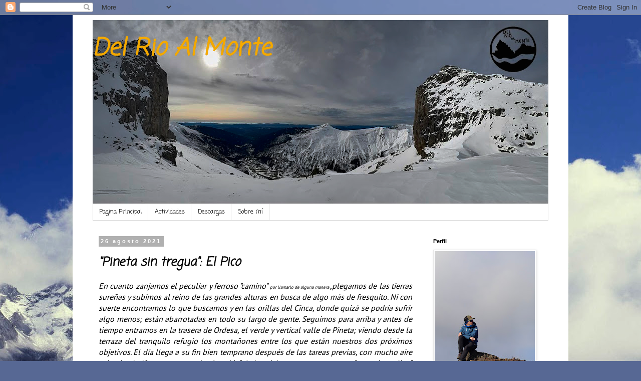

--- FILE ---
content_type: text/html; charset=UTF-8
request_url: https://www.delrioalmonte.com/2021/08/TrailPirineaico.BalconDePineta-MarmorePineta.html
body_size: 25747
content:
<!DOCTYPE html>
<html class='v2' dir='ltr' lang='es'>
<head>
<link href='https://www.blogger.com/static/v1/widgets/335934321-css_bundle_v2.css' rel='stylesheet' type='text/css'/>
<meta content='width=1100' name='viewport'/>
<meta content='text/html; charset=UTF-8' http-equiv='Content-Type'/>
<meta content='blogger' name='generator'/>
<link href='https://www.delrioalmonte.com/favicon.ico' rel='icon' type='image/x-icon'/>
<link href='https://www.delrioalmonte.com/2021/08/TrailPirineaico.BalconDePineta-MarmorePineta.html' rel='canonical'/>
<link rel="alternate" type="application/atom+xml" title="      Del Rio Al Monte - Atom" href="https://www.delrioalmonte.com/feeds/posts/default" />
<link rel="alternate" type="application/rss+xml" title="      Del Rio Al Monte - RSS" href="https://www.delrioalmonte.com/feeds/posts/default?alt=rss" />
<link rel="service.post" type="application/atom+xml" title="      Del Rio Al Monte - Atom" href="https://www.blogger.com/feeds/8621774205901396404/posts/default" />

<link rel="alternate" type="application/atom+xml" title="      Del Rio Al Monte - Atom" href="https://www.delrioalmonte.com/feeds/3938670502815665136/comments/default" />
<!--Can't find substitution for tag [blog.ieCssRetrofitLinks]-->
<link href='https://blogger.googleusercontent.com/img/b/R29vZ2xl/AVvXsEjYPJBDmRaVACqFocUJLqH3PK0Q5GLjgyXulSyZrOjPktIyIXWF0VjB-yRkxe_Pioo_QXM27TPMqt9yhLfptt4FQuEylkX9GRGs1veDSFWIyvUt3kmU1hiMKo6t4EIdWZZeIE4QC-DLzFU/w347-h430/a1.jpg' rel='image_src'/>
<meta content='https://www.delrioalmonte.com/2021/08/TrailPirineaico.BalconDePineta-MarmorePineta.html' property='og:url'/>
<meta content='&quot;Pineta sin tregua&quot;: El Pico' property='og:title'/>
<meta content='' property='og:description'/>
<meta content='https://blogger.googleusercontent.com/img/b/R29vZ2xl/AVvXsEjYPJBDmRaVACqFocUJLqH3PK0Q5GLjgyXulSyZrOjPktIyIXWF0VjB-yRkxe_Pioo_QXM27TPMqt9yhLfptt4FQuEylkX9GRGs1veDSFWIyvUt3kmU1hiMKo6t4EIdWZZeIE4QC-DLzFU/w1200-h630-p-k-no-nu/a1.jpg' property='og:image'/>
<title>      Del Rio Al Monte: "Pineta sin tregua": El Pico</title>
<style type='text/css'>@font-face{font-family:'Coming Soon';font-style:normal;font-weight:400;font-display:swap;src:url(//fonts.gstatic.com/s/comingsoon/v20/qWcuB6mzpYL7AJ2VfdQR1t-VWDnRsDkg.woff2)format('woff2');unicode-range:U+0000-00FF,U+0131,U+0152-0153,U+02BB-02BC,U+02C6,U+02DA,U+02DC,U+0304,U+0308,U+0329,U+2000-206F,U+20AC,U+2122,U+2191,U+2193,U+2212,U+2215,U+FEFF,U+FFFD;}</style>
<style id='page-skin-1' type='text/css'><!--
/*
-----------------------------------------------
Blogger Template Style
Name:     Simple
Designer: Blogger
URL:      www.blogger.com
----------------------------------------------- */
/* Content
----------------------------------------------- */
body {
font: normal normal 12px Coming Soon;
color: #000000;
background: #576894 url(https://themes.googleusercontent.com/image?id=1OcyUe0Akc51oWrOuz5TjqMIYtQQNsP7cDajRd0qEga6lUMGSidIlq7qmZAFcH6ipkk0o) no-repeat fixed top center /* Credit: AndrzejStajer (http://www.istockphoto.com/portfolio/AndrzejStajer?platform=blogger) */;
padding: 0 0 0 0;
}
html body .region-inner {
min-width: 0;
max-width: 100%;
width: auto;
}
h2 {
font-size: 22px;
}
a:link {
text-decoration:none;
color: #f4a900;
}
a:visited {
text-decoration:none;
color: #6f6f6f;
}
a:hover {
text-decoration:underline;
color: #f4a900;
}
.body-fauxcolumn-outer .fauxcolumn-inner {
background: transparent none repeat scroll top left;
_background-image: none;
}
.body-fauxcolumn-outer .cap-top {
position: absolute;
z-index: 1;
height: 400px;
width: 100%;
}
.body-fauxcolumn-outer .cap-top .cap-left {
width: 100%;
background: transparent none repeat-x scroll top left;
_background-image: none;
}
.content-outer {
-moz-box-shadow: 0 0 0 rgba(0, 0, 0, .15);
-webkit-box-shadow: 0 0 0 rgba(0, 0, 0, .15);
-goog-ms-box-shadow: 0 0 0 #333333;
box-shadow: 0 0 0 rgba(0, 0, 0, .15);
margin-bottom: 1px;
}
.content-inner {
padding: 10px 40px;
}
.content-inner {
background-color: #ffffff;
}
/* Header
----------------------------------------------- */
.header-outer {
background: rgba(0,0,0,0) none repeat-x scroll 0 -400px;
_background-image: none;
}
.Header h1 {
font: italic bold 47px Coming Soon;
color: #F4A900;
text-shadow: 0 0 0 rgba(0, 0, 0, .2);
}
.Header h1 a {
color: #F4A900;
}
.Header .description {
font-size: 18px;
color: #000000;
}
.header-inner .Header .titlewrapper {
padding: 22px 0;
}
.header-inner .Header .descriptionwrapper {
padding: 0 0;
}
/* Tabs
----------------------------------------------- */
.tabs-inner .section:first-child {
border-top: 0 solid #d5d5d5;
}
.tabs-inner .section:first-child ul {
margin-top: -1px;
border-top: 1px solid #d5d5d5;
border-left: 1px solid #d5d5d5;
border-right: 1px solid #d5d5d5;
}
.tabs-inner .widget ul {
background: rgba(0,0,0,0) none repeat-x scroll 0 -800px;
_background-image: none;
border-bottom: 1px solid #d5d5d5;
margin-top: 0;
margin-left: -30px;
margin-right: -30px;
}
.tabs-inner .widget li a {
display: inline-block;
padding: .6em 1em;
font: normal normal 12px Coming Soon;
color: #000000;
border-left: 1px solid #ffffff;
border-right: 1px solid #d5d5d5;
}
.tabs-inner .widget li:first-child a {
border-left: none;
}
.tabs-inner .widget li.selected a, .tabs-inner .widget li a:hover {
color: #000000;
background-color: #e7e7e7;
text-decoration: none;
}
/* Columns
----------------------------------------------- */
.main-outer {
border-top: 0 solid rgba(0,0,0,0);
}
.fauxcolumn-left-outer .fauxcolumn-inner {
border-right: 1px solid rgba(0,0,0,0);
}
.fauxcolumn-right-outer .fauxcolumn-inner {
border-left: 1px solid rgba(0,0,0,0);
}
/* Headings
----------------------------------------------- */
div.widget > h2,
div.widget h2.title {
margin: 0 0 1em 0;
font: normal bold 11px 'Trebuchet MS',Trebuchet,Verdana,sans-serif;
color: #000000;
}
/* Widgets
----------------------------------------------- */
.widget .zippy {
color: #878787;
text-shadow: 2px 2px 1px rgba(0, 0, 0, .1);
}
.widget .popular-posts ul {
list-style: none;
}
/* Posts
----------------------------------------------- */
h2.date-header {
font: normal bold 11px Arial, Tahoma, Helvetica, FreeSans, sans-serif;
}
.date-header span {
background-color: #b0b0b0;
color: #ffffff;
padding: 0.4em;
letter-spacing: 3px;
margin: inherit;
}
.main-inner {
padding-top: 35px;
padding-bottom: 65px;
}
.main-inner .column-center-inner {
padding: 0 0;
}
.main-inner .column-center-inner .section {
margin: 0 1em;
}
.post {
margin: 0 0 45px 0;
}
h3.post-title, .comments h4 {
font: italic bold 24px Coming Soon;
margin: .75em 0 0;
}
.post-body {
font-size: 110%;
line-height: 1.4;
position: relative;
}
.post-body img, .post-body .tr-caption-container, .Profile img, .Image img,
.BlogList .item-thumbnail img {
padding: 2px;
background: #ffffff;
border: 1px solid #e7e7e7;
-moz-box-shadow: 1px 1px 5px rgba(0, 0, 0, .1);
-webkit-box-shadow: 1px 1px 5px rgba(0, 0, 0, .1);
box-shadow: 1px 1px 5px rgba(0, 0, 0, .1);
}
.post-body img, .post-body .tr-caption-container {
padding: 5px;
}
.post-body .tr-caption-container {
color: #000000;
}
.post-body .tr-caption-container img {
padding: 0;
background: transparent;
border: none;
-moz-box-shadow: 0 0 0 rgba(0, 0, 0, .1);
-webkit-box-shadow: 0 0 0 rgba(0, 0, 0, .1);
box-shadow: 0 0 0 rgba(0, 0, 0, .1);
}
.post-header {
margin: 0 0 1.5em;
line-height: 1.6;
font-size: 90%;
}
.post-footer {
margin: 20px -2px 0;
padding: 5px 10px;
color: #000000;
background-color: #e7e7e7;
border-bottom: 1px solid #e7e7e7;
line-height: 1.6;
font-size: 90%;
}
#comments .comment-author {
padding-top: 1.5em;
border-top: 1px solid rgba(0,0,0,0);
background-position: 0 1.5em;
}
#comments .comment-author:first-child {
padding-top: 0;
border-top: none;
}
.avatar-image-container {
margin: .2em 0 0;
}
#comments .avatar-image-container img {
border: 1px solid #e7e7e7;
}
/* Comments
----------------------------------------------- */
.comments .comments-content .icon.blog-author {
background-repeat: no-repeat;
background-image: url([data-uri]);
}
.comments .comments-content .loadmore a {
border-top: 1px solid #878787;
border-bottom: 1px solid #878787;
}
.comments .comment-thread.inline-thread {
background-color: #e7e7e7;
}
.comments .continue {
border-top: 2px solid #878787;
}
/* Accents
---------------------------------------------- */
.section-columns td.columns-cell {
border-left: 1px solid rgba(0,0,0,0);
}
.blog-pager {
background: transparent url(//www.blogblog.com/1kt/simple/paging_dot.png) repeat-x scroll top center;
}
.blog-pager-older-link, .home-link,
.blog-pager-newer-link {
background-color: #ffffff;
padding: 5px;
}
.footer-outer {
border-top: 1px dashed #bbbbbb;
}
/* Mobile
----------------------------------------------- */
body.mobile  {
background-size: auto;
}
.mobile .body-fauxcolumn-outer {
background: transparent none repeat scroll top left;
}
.mobile .body-fauxcolumn-outer .cap-top {
background-size: 100% auto;
}
.mobile .content-outer {
-webkit-box-shadow: 0 0 3px rgba(0, 0, 0, .15);
box-shadow: 0 0 3px rgba(0, 0, 0, .15);
}
.mobile .tabs-inner .widget ul {
margin-left: 0;
margin-right: 0;
}
.mobile .post {
margin: 0;
}
.mobile .main-inner .column-center-inner .section {
margin: 0;
}
.mobile .date-header span {
padding: 0.1em 10px;
margin: 0 -10px;
}
.mobile h3.post-title {
margin: 0;
}
.mobile .blog-pager {
background: transparent none no-repeat scroll top center;
}
.mobile .footer-outer {
border-top: none;
}
.mobile .main-inner, .mobile .footer-inner {
background-color: #ffffff;
}
.mobile-index-contents {
color: #000000;
}
.mobile-link-button {
background-color: #f4a900;
}
.mobile-link-button a:link, .mobile-link-button a:visited {
color: #ffffff;
}
.mobile .tabs-inner .section:first-child {
border-top: none;
}
.mobile .tabs-inner .PageList .widget-content {
background-color: #e7e7e7;
color: #000000;
border-top: 1px solid #d5d5d5;
border-bottom: 1px solid #d5d5d5;
}
.mobile .tabs-inner .PageList .widget-content .pagelist-arrow {
border-left: 1px solid #d5d5d5;
}

--></style>
<style id='template-skin-1' type='text/css'><!--
body {
min-width: 990px;
}
.content-outer, .content-fauxcolumn-outer, .region-inner {
min-width: 990px;
max-width: 990px;
_width: 990px;
}
.main-inner .columns {
padding-left: 0px;
padding-right: 260px;
}
.main-inner .fauxcolumn-center-outer {
left: 0px;
right: 260px;
/* IE6 does not respect left and right together */
_width: expression(this.parentNode.offsetWidth -
parseInt("0px") -
parseInt("260px") + 'px');
}
.main-inner .fauxcolumn-left-outer {
width: 0px;
}
.main-inner .fauxcolumn-right-outer {
width: 260px;
}
.main-inner .column-left-outer {
width: 0px;
right: 100%;
margin-left: -0px;
}
.main-inner .column-right-outer {
width: 260px;
margin-right: -260px;
}
#layout {
min-width: 0;
}
#layout .content-outer {
min-width: 0;
width: 800px;
}
#layout .region-inner {
min-width: 0;
width: auto;
}
body#layout div.add_widget {
padding: 8px;
}
body#layout div.add_widget a {
margin-left: 32px;
}
--></style>
<style>
    body {background-image:url(https\:\/\/themes.googleusercontent.com\/image?id=1OcyUe0Akc51oWrOuz5TjqMIYtQQNsP7cDajRd0qEga6lUMGSidIlq7qmZAFcH6ipkk0o);}
    
@media (max-width: 200px) { body {background-image:url(https\:\/\/themes.googleusercontent.com\/image?id=1OcyUe0Akc51oWrOuz5TjqMIYtQQNsP7cDajRd0qEga6lUMGSidIlq7qmZAFcH6ipkk0o&options=w200);}}
@media (max-width: 400px) and (min-width: 201px) { body {background-image:url(https\:\/\/themes.googleusercontent.com\/image?id=1OcyUe0Akc51oWrOuz5TjqMIYtQQNsP7cDajRd0qEga6lUMGSidIlq7qmZAFcH6ipkk0o&options=w400);}}
@media (max-width: 800px) and (min-width: 401px) { body {background-image:url(https\:\/\/themes.googleusercontent.com\/image?id=1OcyUe0Akc51oWrOuz5TjqMIYtQQNsP7cDajRd0qEga6lUMGSidIlq7qmZAFcH6ipkk0o&options=w800);}}
@media (max-width: 1200px) and (min-width: 801px) { body {background-image:url(https\:\/\/themes.googleusercontent.com\/image?id=1OcyUe0Akc51oWrOuz5TjqMIYtQQNsP7cDajRd0qEga6lUMGSidIlq7qmZAFcH6ipkk0o&options=w1200);}}
/* Last tag covers anything over one higher than the previous max-size cap. */
@media (min-width: 1201px) { body {background-image:url(https\:\/\/themes.googleusercontent.com\/image?id=1OcyUe0Akc51oWrOuz5TjqMIYtQQNsP7cDajRd0qEga6lUMGSidIlq7qmZAFcH6ipkk0o&options=w1600);}}
  </style>
<link href='https://www.blogger.com/dyn-css/authorization.css?targetBlogID=8621774205901396404&amp;zx=062b5fc7-19d6-47a4-83ce-6067ea361579' media='none' onload='if(media!=&#39;all&#39;)media=&#39;all&#39;' rel='stylesheet'/><noscript><link href='https://www.blogger.com/dyn-css/authorization.css?targetBlogID=8621774205901396404&amp;zx=062b5fc7-19d6-47a4-83ce-6067ea361579' rel='stylesheet'/></noscript>
<meta name='google-adsense-platform-account' content='ca-host-pub-1556223355139109'/>
<meta name='google-adsense-platform-domain' content='blogspot.com'/>

<script async src="https://pagead2.googlesyndication.com/pagead/js/adsbygoogle.js?client=ca-pub-9188386561600629&host=ca-host-pub-1556223355139109" crossorigin="anonymous"></script>

<!-- data-ad-client=ca-pub-9188386561600629 -->

<link rel="stylesheet" href="https://fonts.googleapis.com/css2?display=swap&family=PT+Sans"></head>
<body class='loading variant-simplysimple'>
<div class='navbar section' id='navbar' name='Barra de navegación'><div class='widget Navbar' data-version='1' id='Navbar1'><script type="text/javascript">
    function setAttributeOnload(object, attribute, val) {
      if(window.addEventListener) {
        window.addEventListener('load',
          function(){ object[attribute] = val; }, false);
      } else {
        window.attachEvent('onload', function(){ object[attribute] = val; });
      }
    }
  </script>
<div id="navbar-iframe-container"></div>
<script type="text/javascript" src="https://apis.google.com/js/platform.js"></script>
<script type="text/javascript">
      gapi.load("gapi.iframes:gapi.iframes.style.bubble", function() {
        if (gapi.iframes && gapi.iframes.getContext) {
          gapi.iframes.getContext().openChild({
              url: 'https://www.blogger.com/navbar/8621774205901396404?po\x3d3938670502815665136\x26origin\x3dhttps://www.delrioalmonte.com',
              where: document.getElementById("navbar-iframe-container"),
              id: "navbar-iframe"
          });
        }
      });
    </script><script type="text/javascript">
(function() {
var script = document.createElement('script');
script.type = 'text/javascript';
script.src = '//pagead2.googlesyndication.com/pagead/js/google_top_exp.js';
var head = document.getElementsByTagName('head')[0];
if (head) {
head.appendChild(script);
}})();
</script>
</div></div>
<div class='body-fauxcolumns'>
<div class='fauxcolumn-outer body-fauxcolumn-outer'>
<div class='cap-top'>
<div class='cap-left'></div>
<div class='cap-right'></div>
</div>
<div class='fauxborder-left'>
<div class='fauxborder-right'></div>
<div class='fauxcolumn-inner'>
</div>
</div>
<div class='cap-bottom'>
<div class='cap-left'></div>
<div class='cap-right'></div>
</div>
</div>
</div>
<div class='content'>
<div class='content-fauxcolumns'>
<div class='fauxcolumn-outer content-fauxcolumn-outer'>
<div class='cap-top'>
<div class='cap-left'></div>
<div class='cap-right'></div>
</div>
<div class='fauxborder-left'>
<div class='fauxborder-right'></div>
<div class='fauxcolumn-inner'>
</div>
</div>
<div class='cap-bottom'>
<div class='cap-left'></div>
<div class='cap-right'></div>
</div>
</div>
</div>
<div class='content-outer'>
<div class='content-cap-top cap-top'>
<div class='cap-left'></div>
<div class='cap-right'></div>
</div>
<div class='fauxborder-left content-fauxborder-left'>
<div class='fauxborder-right content-fauxborder-right'></div>
<div class='content-inner'>
<header>
<div class='header-outer'>
<div class='header-cap-top cap-top'>
<div class='cap-left'></div>
<div class='cap-right'></div>
</div>
<div class='fauxborder-left header-fauxborder-left'>
<div class='fauxborder-right header-fauxborder-right'></div>
<div class='region-inner header-inner'>
<div class='header section' id='header' name='Cabecera'><div class='widget Header' data-version='1' id='Header1'>
<div id='header-inner' style='background-image: url("https://blogger.googleusercontent.com/img/a/AVvXsEjU-saAsxdD8zBR5xAA9oEtFKlnX04I2Blcm62EP6cHOiYYE1J6x8MNRD7XvHCnkBRUDEU-_JGP9F5MThl7tEP33po6vhPqwhYra_ESM98hIOhl3z1n5UI1QDSXTieRRWMitgiX3lZ8ODL4Nl3jAZ8TBKHW073mZd0lnb9vWlDo4lkLS0HRUJvY45bIW8U=s910"); background-position: left; min-height: 367px; _height: 367px; background-repeat: no-repeat; '>
<div class='titlewrapper' style='background: transparent'>
<h1 class='title' style='background: transparent; border-width: 0px'>
<a href='https://www.delrioalmonte.com/'>
      Del Rio Al Monte
</a>
</h1>
</div>
<div class='descriptionwrapper'>
<p class='description'><span>
</span></p>
</div>
</div>
</div></div>
</div>
</div>
<div class='header-cap-bottom cap-bottom'>
<div class='cap-left'></div>
<div class='cap-right'></div>
</div>
</div>
</header>
<div class='tabs-outer'>
<div class='tabs-cap-top cap-top'>
<div class='cap-left'></div>
<div class='cap-right'></div>
</div>
<div class='fauxborder-left tabs-fauxborder-left'>
<div class='fauxborder-right tabs-fauxborder-right'></div>
<div class='region-inner tabs-inner'>
<div class='tabs section' id='crosscol' name='Multicolumnas'><div class='widget PageList' data-version='1' id='PageList1'>
<div class='widget-content'>
<ul>
<li>
<a href='http://www.delrioalmonte.com/'>Pagina Principal</a>
</li>
<li>
<a href='https://www.delrioalmonte.com/p/actividades-propuestas.html'>Actividades </a>
</li>
<li>
<a href='https://www.delrioalmonte.com/p/descargas.html'>Descargas</a>
</li>
<li>
<a href='https://www.delrioalmonte.com/p/sobre-mi.html'>Sobre mí </a>
</li>
</ul>
<div class='clear'></div>
</div>
</div></div>
<div class='tabs no-items section' id='crosscol-overflow' name='Cross-Column 2'></div>
</div>
</div>
<div class='tabs-cap-bottom cap-bottom'>
<div class='cap-left'></div>
<div class='cap-right'></div>
</div>
</div>
<div class='main-outer'>
<div class='main-cap-top cap-top'>
<div class='cap-left'></div>
<div class='cap-right'></div>
</div>
<div class='fauxborder-left main-fauxborder-left'>
<div class='fauxborder-right main-fauxborder-right'></div>
<div class='region-inner main-inner'>
<div class='columns fauxcolumns'>
<div class='fauxcolumn-outer fauxcolumn-center-outer'>
<div class='cap-top'>
<div class='cap-left'></div>
<div class='cap-right'></div>
</div>
<div class='fauxborder-left'>
<div class='fauxborder-right'></div>
<div class='fauxcolumn-inner'>
</div>
</div>
<div class='cap-bottom'>
<div class='cap-left'></div>
<div class='cap-right'></div>
</div>
</div>
<div class='fauxcolumn-outer fauxcolumn-left-outer'>
<div class='cap-top'>
<div class='cap-left'></div>
<div class='cap-right'></div>
</div>
<div class='fauxborder-left'>
<div class='fauxborder-right'></div>
<div class='fauxcolumn-inner'>
</div>
</div>
<div class='cap-bottom'>
<div class='cap-left'></div>
<div class='cap-right'></div>
</div>
</div>
<div class='fauxcolumn-outer fauxcolumn-right-outer'>
<div class='cap-top'>
<div class='cap-left'></div>
<div class='cap-right'></div>
</div>
<div class='fauxborder-left'>
<div class='fauxborder-right'></div>
<div class='fauxcolumn-inner'>
</div>
</div>
<div class='cap-bottom'>
<div class='cap-left'></div>
<div class='cap-right'></div>
</div>
</div>
<!-- corrects IE6 width calculation -->
<div class='columns-inner'>
<div class='column-center-outer'>
<div class='column-center-inner'>
<div class='main section' id='main' name='Principal'><div class='widget Blog' data-version='1' id='Blog1'>
<div class='blog-posts hfeed'>

          <div class="date-outer">
        
<h2 class='date-header'><span>26 agosto 2021</span></h2>

          <div class="date-posts">
        
<div class='post-outer'>
<div class='post hentry' itemprop='blogPost' itemscope='itemscope' itemtype='http://schema.org/BlogPosting'>
<meta content='https://blogger.googleusercontent.com/img/b/R29vZ2xl/AVvXsEjYPJBDmRaVACqFocUJLqH3PK0Q5GLjgyXulSyZrOjPktIyIXWF0VjB-yRkxe_Pioo_QXM27TPMqt9yhLfptt4FQuEylkX9GRGs1veDSFWIyvUt3kmU1hiMKo6t4EIdWZZeIE4QC-DLzFU/w347-h430/a1.jpg' itemprop='image_url'/>
<meta content='8621774205901396404' itemprop='blogId'/>
<meta content='3938670502815665136' itemprop='postId'/>
<a name='3938670502815665136'></a>
<h3 class='post-title entry-title' itemprop='name'>
"Pineta sin tregua": El Pico
</h3>
<div class='post-header'>
<div class='post-header-line-1'></div>
</div>
<div class='post-body entry-content' id='post-body-3938670502815665136' itemprop='description articleBody'>
<div style="text-align: left;"><div style="text-align: justify;"><span style="font-family: PT Sans;"><i><span style="font-size: medium;">En cuanto zanjamos el peculiar y ferroso "camino" </span><span style="font-size: xx-small;">por llamarlo de alguna manera&nbsp;</span><span style="font-size: medium;">,plegamos de las tierras sureñas y subimos al reino de las grandes alturas en busca de algo más de fresquito. Ni con suerte encontramos lo que buscamos y en las orillas del Cinca, donde quizá se podría sufrir algo menos; están abarrotadas en todo su largo de gente. Seguimos para arriba y antes de tiempo entramos en la trasera de Ordesa, el verde y vertical valle de Pineta; viendo desde la terraza del tranquilo refugio los montañones entre los que están nuestros dos próximos objetivos. El día llega a su fin bien temprano después de las tareas previas, con mucho aire y dando al olfato que se avecina "movida" de los cielos..que nos va a tocar "poner las calles".</span></i></span></div><div style="text-align: justify;"><span style="font-family: PT Sans; font-size: medium;"><i><br /></i></span></div><div style="text-align: justify;"><span style="font-family: PT Sans; font-size: medium;"><i>Cuando son las horas más oscuras, que coinciden con las más frescas y agradables, después&nbsp;de "la juerga del cielo" empiezo la danza ya arreglado nada más salir del catre; mientras hay quien remolonea&nbsp; y acaba levantándose, no con el pie izquierdo pero si entre alguna queja de poco fundamento. En un "ti-ta" tenemos recogido el txiringito y dando el tiempo justo para corriendo echar al "depósito" una barrita, arreamos hacia lo más profundo del valle de Pineta. Entre negros parajes y sin un alma a estas horas que las recorra, nos abrimos camino a "andanadas" de potente luz de los faros hasta irrumpir en las afueras del "apagado" refugio de Pineta.</i></span></div><div style="text-align: justify;"><span style="font-family: PT Sans; font-size: medium;"><i>Sigilosos y sin demora saltamos a escena, alumbrados con solo las luces de los frontales. Envueltos por un ambiente fresco, tras poner un poco de protección contra sus temperaturas y rematar el acicalarse ; emprendemos la andanza hacia dos de los lejanos grandes de la zona.</i></span></div></div><div style="text-align: left;"><br /></div><table align="center" cellpadding="0" cellspacing="0" class="tr-caption-container" style="margin-left: auto; margin-right: auto;"><tbody><tr><td style="text-align: center;"><span style="font-family: PT Sans; font-size: medium;"><i><img border="0" data-original-height="2048" data-original-width="1652" height="430" src="https://blogger.googleusercontent.com/img/b/R29vZ2xl/AVvXsEjYPJBDmRaVACqFocUJLqH3PK0Q5GLjgyXulSyZrOjPktIyIXWF0VjB-yRkxe_Pioo_QXM27TPMqt9yhLfptt4FQuEylkX9GRGs1veDSFWIyvUt3kmU1hiMKo6t4EIdWZZeIE4QC-DLzFU/w347-h430/a1.jpg" style="margin-left: auto; margin-right: auto;" width="347" /></i></span></td></tr><tr><td class="tr-caption" style="text-align: center;"><span style="font-family: PT Sans; font-size: medium;"><i>Paseando entre oscuros parajes unimos "sin despeinarnos" <br />el refugio de Pineta con la desolada Pradera; <br />en la que nos encaminamos, poniendo un poco de pendiente <br />y en soledad , hacia el famoso balcón de Pineta por el camino <br />de Marboré bajo el cobijo de los últimos arbolados del valle ...</i></span></td></tr></tbody></table><div style="text-align: center;"><a href="https://blogger.googleusercontent.com/img/b/R29vZ2xl/AVvXsEjYPJBDmRaVACqFocUJLqH3PK0Q5GLjgyXulSyZrOjPktIyIXWF0VjB-yRkxe_Pioo_QXM27TPMqt9yhLfptt4FQuEylkX9GRGs1veDSFWIyvUt3kmU1hiMKo6t4EIdWZZeIE4QC-DLzFU/s2048/a1.jpg"><span style="font-family: PT Sans; font-size: medium;"><i></i></span></a></div><table align="center" cellpadding="0" cellspacing="0" class="tr-caption-container" style="margin-left: auto; margin-right: auto;"><tbody><tr><td style="text-align: center;"><a href="https://blogger.googleusercontent.com/img/b/R29vZ2xl/AVvXsEhii0ch3b-prKjhyphenhyphenD5YDbe83iYyq1lfQdKwLFvK8NpDSTxPsgn9eiemu-3AZhdDArpIDSq1RA_J6Cl7J7gUBW1i1zL2__ASrOF1RPJGTHortpOol4CVPxsIZOySVjmH6ePH21xkAcJ7MQM/s2048/a2.jpg" style="margin-left: auto; margin-right: auto;"><span style="font-family: PT Sans; font-size: medium;"><i><img border="0" data-original-height="1866" data-original-width="2048" height="459" src="https://blogger.googleusercontent.com/img/b/R29vZ2xl/AVvXsEhii0ch3b-prKjhyphenhyphenD5YDbe83iYyq1lfQdKwLFvK8NpDSTxPsgn9eiemu-3AZhdDArpIDSq1RA_J6Cl7J7gUBW1i1zL2__ASrOF1RPJGTHortpOol4CVPxsIZOySVjmH6ePH21xkAcJ7MQM/w503-h459/a2.jpg" width="503" /></i></span></a></td></tr><tr><td class="tr-caption" style="text-align: center;"><span style="font-family: PT Sans; font-size: medium;"><i>... quedando estos atrás poco a poco al ir acercándonos al "estruendo" de las aguas de la Cascada del Cinca; momento también en que la noche empieza a perder fuerza y vemos con algo más de claridad a donde tenemos que llegar de primeras. Allá arriba!!! Donde casi se unen cielo y tierra.</i></span></td></tr></tbody></table><table align="center" cellpadding="0" cellspacing="0" class="tr-caption-container" style="margin-left: auto; margin-right: auto;"><tbody><tr><td style="text-align: center;"><a href="https://blogger.googleusercontent.com/img/b/R29vZ2xl/AVvXsEhqTaf12wYRSJ7LFLRLojSuJjDKiSZSMWajr8WzMMwtKQPCkUVzlyW-aCqSPchY5wcnoXWhfBJeG-3pbNBtQv9QceVdG1jwbAPpcMXY5jYegV3fDNjjRYyAlHyQvsnaK3R2EQxXc9eKQtQ/s1856/b1.jpg" style="margin-left: auto; margin-right: auto;"><span style="font-family: PT Sans; font-size: medium;"><i><img border="0" data-original-height="566" data-original-width="1856" height="196" src="https://blogger.googleusercontent.com/img/b/R29vZ2xl/AVvXsEhqTaf12wYRSJ7LFLRLojSuJjDKiSZSMWajr8WzMMwtKQPCkUVzlyW-aCqSPchY5wcnoXWhfBJeG-3pbNBtQv9QceVdG1jwbAPpcMXY5jYegV3fDNjjRYyAlHyQvsnaK3R2EQxXc9eKQtQ/w640-h196/b1.jpg" width="640" /></i></span></a></td></tr><tr><td class="tr-caption" style="text-align: center;"><span style="font-family: PT Sans; font-size: medium;"><i>Mostrándose un espectáculo de luces tras la "cuadrilla" de grandes cumbres de La Munia ...</i></span></td></tr></tbody></table><table align="center" cellpadding="0" cellspacing="0" class="tr-caption-container" style="margin-left: auto; margin-right: auto;"><tbody><tr><td style="text-align: center;"><a href="https://blogger.googleusercontent.com/img/b/R29vZ2xl/AVvXsEh_GOalpdvUoL6ozEtf6XTOsY98E_TNnvVgkQpVZFBaqXUa2Zqzr28RszdVHdNhERyvNBNKa3aEGC2lylBg3lNdsWQqin8r1SjBj_T1bUGTYEpzJ-Jhz84MLsdhY1S27jt_9Wjfl9O-SdQ/s2048/b2.jpg" style="margin-left: auto; margin-right: auto;"><span style="font-family: PT Sans; font-size: medium;"><i><img border="0" data-original-height="1482" data-original-width="2048" height="400" src="https://blogger.googleusercontent.com/img/b/R29vZ2xl/AVvXsEh_GOalpdvUoL6ozEtf6XTOsY98E_TNnvVgkQpVZFBaqXUa2Zqzr28RszdVHdNhERyvNBNKa3aEGC2lylBg3lNdsWQqin8r1SjBj_T1bUGTYEpzJ-Jhz84MLsdhY1S27jt_9Wjfl9O-SdQ/w552-h400/b2.jpg" width="552" /></i></span></a></td></tr><tr><td class="tr-caption" style="text-align: center;"><span style="font-family: PT Sans; font-size: medium;"><i>... vamos para arriba a piñón sobre las herbosas laderas del circo de Pineta siguiendo el repisado camino y por alguna placa rocosa, remontando casi un interminable y tieso kilómetro vertical, adelantando a una cuadrilla de más madrugadores ...</i></span></td></tr></tbody></table><table align="center" cellpadding="0" cellspacing="0" class="tr-caption-container" style="margin-left: auto; margin-right: auto;"><tbody><tr><td style="text-align: center;"><a href="https://blogger.googleusercontent.com/img/b/R29vZ2xl/AVvXsEi8XnMUnySMgRg18X-7NUxgDJS3hGCVxWTxyQqRt5KQJT6nm28MVUIjJ1kjwlCvHJTkvAO_fpNV987Jsh7yTaKjEavr8lUCm8GUuuaeBYxsufa-Ga9QphbcglhcIAEkfoLsiXvHaZZIV28/s2048/b3.jpg" style="margin-left: auto; margin-right: auto;"><span style="font-family: PT Sans; font-size: medium;"><i><img border="0" data-original-height="1678" data-original-width="2048" height="328" src="https://blogger.googleusercontent.com/img/b/R29vZ2xl/AVvXsEi8XnMUnySMgRg18X-7NUxgDJS3hGCVxWTxyQqRt5KQJT6nm28MVUIjJ1kjwlCvHJTkvAO_fpNV987Jsh7yTaKjEavr8lUCm8GUuuaeBYxsufa-Ga9QphbcglhcIAEkfoLsiXvHaZZIV28/w400-h328/b3.jpg" width="400" /></i></span></a></td></tr><tr><td class="tr-caption" style="text-align: center;"><span style="font-family: PT Sans; font-size: medium;"><i>...&nbsp; rodeados de un entorno alpino que pone la vertiente N del Pico Añisclo, <br />sin faltar algo de colorido de los lirios ...</i></span></td></tr></tbody></table><table align="center" cellpadding="0" cellspacing="0" class="tr-caption-container" style="margin-left: auto; margin-right: auto;"><tbody><tr><td style="text-align: center;"><a href="https://blogger.googleusercontent.com/img/b/R29vZ2xl/AVvXsEh0e5oHvNZXVYtTDcc5QChKFQdzZxFpnIlw2gGWDV6ueKAW5l-Yrstv1FNN4LmGWTZ0L2XSHI9If2VK3rADJX9rZID_AqZqCVjUAMVaPEIktzgKjUSIInje4xOjBnql1xDdqFNFCSh9o58/s2048/b4.jpg" style="margin-left: auto; margin-right: auto;"><span style="font-family: PT Sans; font-size: medium;"><i><img border="0" data-original-height="1326" data-original-width="2048" height="320" src="https://blogger.googleusercontent.com/img/b/R29vZ2xl/AVvXsEh0e5oHvNZXVYtTDcc5QChKFQdzZxFpnIlw2gGWDV6ueKAW5l-Yrstv1FNN4LmGWTZ0L2XSHI9If2VK3rADJX9rZID_AqZqCVjUAMVaPEIktzgKjUSIInje4xOjBnql1xDdqFNFCSh9o58/w494-h320/b4.jpg" width="494" /></i></span></a></td></tr><tr><td class="tr-caption" style="text-align: center;"><span style="font-family: PT Sans; font-size: medium;"><i>... yendo a parar bajo las verticalidades del piramidal pico Pineta, <br />a cuyos pies una manada de sarrios campan a sus anchas ...</i></span></td></tr></tbody></table><table align="center" cellpadding="0" cellspacing="0" class="tr-caption-container" style="margin-left: auto; margin-right: auto;"><tbody><tr><td style="text-align: center;"><a href="https://blogger.googleusercontent.com/img/b/R29vZ2xl/AVvXsEgAJgyEbViASYBEE3RyLmLPFv2Uq4ByHe1QC5vVE1nqkm66RF7C-oFYfOhsOBCTK6b2orOItDK2d73ZwI2QGB8eovz_aRGtnBE7q4CqxUHApMHF3n913uLr_VAtuj9PaWEDcjyHPnR6p8c/s2048/b5.jpg" style="margin-left: auto; margin-right: auto;"><span style="font-family: PT Sans; font-size: medium;"><i><img border="0" data-original-height="1465" data-original-width="2048" height="431" src="https://blogger.googleusercontent.com/img/b/R29vZ2xl/AVvXsEgAJgyEbViASYBEE3RyLmLPFv2Uq4ByHe1QC5vVE1nqkm66RF7C-oFYfOhsOBCTK6b2orOItDK2d73ZwI2QGB8eovz_aRGtnBE7q4CqxUHApMHF3n913uLr_VAtuj9PaWEDcjyHPnR6p8c/w602-h431/b5.jpg" width="602" /></i></span></a></td></tr><tr><td class="tr-caption" style="text-align: center;"><span style="font-family: PT Sans; font-size: medium;"><i>... para sin tregua seguir por otro "majo" repecho, que se hace demasiado y dónde otra cuadrilla baja después de a ver sufrido las inclemencias nocturnas de las tormentas, por el pedregoso y amplio zigzagueo del "embudo" final ...</i></span></td></tr></tbody></table><table align="center" cellpadding="0" cellspacing="0" class="tr-caption-container" style="margin-left: auto; margin-right: auto;"><tbody><tr><td style="text-align: center;"><a href="https://blogger.googleusercontent.com/img/b/R29vZ2xl/AVvXsEi1NQAHWWFYBwHdzGMePwoNJhRjRcLyla8fL5RDQa4Bgxb6ThEe1GnYgbQMTXMRJ1x1psSYdw_D-B-_sNe-HbQ6iDzFuY4Jd_aNjbaebXDqET71J4sYRAhSnkvzcSObJM4x3wYJkG2nwpk/s1633/b6.jpg" style="margin-left: auto; margin-right: auto;"><span style="font-family: PT Sans; font-size: medium;"><i><img border="0" data-original-height="898" data-original-width="1633" height="352" src="https://blogger.googleusercontent.com/img/b/R29vZ2xl/AVvXsEi1NQAHWWFYBwHdzGMePwoNJhRjRcLyla8fL5RDQa4Bgxb6ThEe1GnYgbQMTXMRJ1x1psSYdw_D-B-_sNe-HbQ6iDzFuY4Jd_aNjbaebXDqET71J4sYRAhSnkvzcSObJM4x3wYJkG2nwpk/w640-h352/b6.jpg" width="640" /></i></span></a></td></tr><tr><td class="tr-caption" style="text-align: center;"><span style="font-family: PT Sans; font-size: medium;"><i>... hasta llegar con no poco esfuerzo y sudor a uno de los grandes miradores de la zona; el Balcón de Pineta, dominando casi al completo sobre el bonito valle.</i></span></td></tr></tbody></table><table align="center" cellpadding="0" cellspacing="0" class="tr-caption-container" style="margin-left: auto; margin-right: auto;"><tbody><tr><td style="text-align: center;"><a href="https://blogger.googleusercontent.com/img/b/R29vZ2xl/AVvXsEhJcAotMJwCIzR80LM3g55wEqUVa3mxbKFIIFUB-Dd2KIGB3rxMHtHpODeBMPrIFfWMxQ6LYdksQ53CSOi5ftefB-7UJK3TMvEg4WpGKiBaGvGFe9I6_VIY-AClfYoXTRwyf5mH_XAWBPg/s1686/c.jpg" style="margin-left: auto; margin-right: auto;"><span style="font-family: PT Sans; font-size: medium;"><i><img border="0" data-original-height="866" data-original-width="1686" height="328" src="https://blogger.googleusercontent.com/img/b/R29vZ2xl/AVvXsEhJcAotMJwCIzR80LM3g55wEqUVa3mxbKFIIFUB-Dd2KIGB3rxMHtHpODeBMPrIFfWMxQ6LYdksQ53CSOi5ftefB-7UJK3TMvEg4WpGKiBaGvGFe9I6_VIY-AClfYoXTRwyf5mH_XAWBPg/w640-h328/c.jpg" width="640" /></i></span></a></td></tr><tr><td class="tr-caption" style="text-align: center;"><span style="font-family: PT Sans;"><i><span style="font-size: medium;">Fuerte y desagradable viento nos hace buscar cobijo entre rocas para reponernos del subidón, a la vez que respiramos la paz de este agreste entorno y contemplamos la imponente cara N de Mt. Perdido </span><span style="font-size: xx-small;">FUTURIBLE&nbsp;</span><span style="font-size: medium;">,su mermado glaciar y el Cilindro </span><span style="font-size: xx-small;">otro más en la lista de pendientes</span><span style="font-size: medium;">.</span></i></span></td></tr></tbody></table><table align="center" cellpadding="0" cellspacing="0" class="tr-caption-container" style="margin-left: auto; margin-right: auto;"><tbody><tr><td style="text-align: center;"><a href="https://blogger.googleusercontent.com/img/b/R29vZ2xl/AVvXsEhiRS-8mJkyE_3storpQVuPvhbFqzdWxKXoakIFDV05C1LqE9mVZcHaMWOjbzXCDWfgLk0Zgcsa2PvaN3hHqsIEytcbueEW0w89rebBHELNtPzhVlYdThCcPD5ZdhyAtshpCA9DfQqRHP4/s2048/d1.jpg" style="margin-left: auto; margin-right: auto;"><span style="font-family: PT Sans; font-size: medium;"><i><img border="0" data-original-height="2048" data-original-width="1987" height="513" src="https://blogger.googleusercontent.com/img/b/R29vZ2xl/AVvXsEhiRS-8mJkyE_3storpQVuPvhbFqzdWxKXoakIFDV05C1LqE9mVZcHaMWOjbzXCDWfgLk0Zgcsa2PvaN3hHqsIEytcbueEW0w89rebBHELNtPzhVlYdThCcPD5ZdhyAtshpCA9DfQqRHP4/w497-h513/d1.jpg" width="497" /></i></span></a></td></tr><tr><td class="tr-caption" style="text-align: center;"><span style="font-family: PT Sans; font-size: medium;"><i>Viendo todavía en la lejanía los dos Astazus hacia los que nos dirigimos ...</i></span></td></tr></tbody></table><table align="center" cellpadding="0" cellspacing="0" class="tr-caption-container" style="margin-left: auto; margin-right: auto;"><tbody><tr><td style="text-align: center;"><a href="https://blogger.googleusercontent.com/img/b/R29vZ2xl/AVvXsEjS1btu3paqWOjhwN28L9hpHpQzKWe34QPD_V9eFPGkwOZdnjH-hjIA-dpTEE6PjYmxjiigPOPM01L73RXBFRh-BTrkkDbZaTxnaQaP9qlguB5s-xC61O7R-IGxrHNFPy3KBHAZthbrjyM/s2048/d2.jpg" style="margin-left: auto; margin-right: auto;"><span style="font-family: PT Sans; font-size: medium;"><i><img border="0" data-original-height="2048" data-original-width="1536" height="491" src="https://blogger.googleusercontent.com/img/b/R29vZ2xl/AVvXsEjS1btu3paqWOjhwN28L9hpHpQzKWe34QPD_V9eFPGkwOZdnjH-hjIA-dpTEE6PjYmxjiigPOPM01L73RXBFRh-BTrkkDbZaTxnaQaP9qlguB5s-xC61O7R-IGxrHNFPy3KBHAZthbrjyM/w368-h491/d2.jpg" width="368" /></i></span></a></td></tr><tr><td class="tr-caption" style="text-align: center;"><span style="font-family: PT Sans; font-size: medium;"><i>... llaneamos entre el caos rocoso de las planas de Marmorès <br />tras una cuadrilla de corredores, sufriendo lo de todos <br />solo uno con la lengua fuera, bajo la N de las tres Serols ...</i></span></td></tr></tbody></table><table align="center" cellpadding="0" cellspacing="0" class="tr-caption-container" style="margin-left: auto; margin-right: auto;"><tbody><tr><td style="text-align: center;"><a href="https://blogger.googleusercontent.com/img/b/R29vZ2xl/AVvXsEhrJvJwq15su8MF9af5iGMlnBF05ZvEoYmIW25eY_fMLHexf-oCc7bshFTiccTFC5P2gN_SfSXa3PhZg8ec_RYBuJh1FRVXpqiy7ycZh2mDjq2YMFqXCGy-0Tug389h9tNW9otA4L6mlEo/s1549/d3.jpg" style="margin-left: auto; margin-right: auto;"><span style="font-family: PT Sans; font-size: medium;"><i><img border="0" data-original-height="598" data-original-width="1549" height="248" src="https://blogger.googleusercontent.com/img/b/R29vZ2xl/AVvXsEhrJvJwq15su8MF9af5iGMlnBF05ZvEoYmIW25eY_fMLHexf-oCc7bshFTiccTFC5P2gN_SfSXa3PhZg8ec_RYBuJh1FRVXpqiy7ycZh2mDjq2YMFqXCGy-0Tug389h9tNW9otA4L6mlEo/w640-h248/d3.jpg" width="640" /></i></span></a></td></tr><tr><td class="tr-caption" style="text-align: center;"><span style="font-family: PT Sans; font-size: medium;"><i>... apareciendo a orillas del cautivador Ibón de Marbore, donde ponemos todas las cartas sobre la mesa y abortamos "misión" a los Astazus. Pero el tema no se acaba todavía.</i></span></td></tr></tbody></table><table align="center" cellpadding="0" cellspacing="0" class="tr-caption-container" style="margin-left: auto; margin-right: auto;"><tbody><tr><td style="text-align: center;"><a href="https://blogger.googleusercontent.com/img/b/R29vZ2xl/AVvXsEhk3olEJFbtrPmGzPQHb-yAq0xihA0Sr5ijCQDQSRjyGvyHjsizAuB-rL7DUdcfnD_TkPY5cGx-AqIJrwZ4O8v7PlqJzHURVC22m3AfiajyrhgtEfg9DyuVFmArcZ8qwBxtlMrAGsNT8Bw/s2048/e.jpg" style="margin-left: auto; margin-right: auto;"><span style="font-family: PT Sans; font-size: medium;"><i><img border="0" data-original-height="2048" data-original-width="1470" height="616" src="https://blogger.googleusercontent.com/img/b/R29vZ2xl/AVvXsEhk3olEJFbtrPmGzPQHb-yAq0xihA0Sr5ijCQDQSRjyGvyHjsizAuB-rL7DUdcfnD_TkPY5cGx-AqIJrwZ4O8v7PlqJzHURVC22m3AfiajyrhgtEfg9DyuVFmArcZ8qwBxtlMrAGsNT8Bw/w443-h616/e.jpg" width="443" /></i></span></a></td></tr><tr><td class="tr-caption" style="text-align: center;"><span style="font-family: PT Sans; font-size: medium;"><i>Pasamos directos al plan B, más asequible y tras el que aún quedarán fuerzas <br />para el tremendo bajadón, apuntando a la pirámide rocosa del pico Pineta;<br />&nbsp;acercándonos a sus faldas mientras bordeamos las claras y tranquilas aguas <br />del ibón hacia el Este, atravesando unas cuantas suites ocupadas .</i></span></td></tr></tbody></table><table align="center" cellpadding="0" cellspacing="0" class="tr-caption-container" style="margin-left: auto; margin-right: auto;"><tbody><tr><td style="text-align: center;"><span style="font-family: PT Sans; font-size: medium;"><i><img border="0" data-original-height="2048" data-original-width="1536" height="618" src="https://blogger.googleusercontent.com/img/b/R29vZ2xl/AVvXsEhADeB2g00uArHeKAHrX68dsB0cMX5zvfMEiFQpYd1NtrQN89xrZ-rVAxiajbvdqQ_O5QhAa9rZ7mgBt6IeJX3qTnRxuAyUg6pIU2WoJT4oo3LpfXcmSjx6bfih7ypkTjmB13IyWcImZnE/w464-h618/f1.jpg" style="margin-left: auto; margin-right: auto;" width="464" /></i></span></td></tr><tr><td class="tr-caption" style="text-align: center;"><span style="font-family: PT Sans; font-size: medium;"><i>Guardadas las espaldas por los más grandes del lugar, atacamos <br />en tieso caminar la muralla Sur de la frontera por una <br />vira pedregosa y ligeramente verdosa ...</i></span></td></tr></tbody></table><div style="text-align: center;"><a href="https://blogger.googleusercontent.com/img/b/R29vZ2xl/AVvXsEhADeB2g00uArHeKAHrX68dsB0cMX5zvfMEiFQpYd1NtrQN89xrZ-rVAxiajbvdqQ_O5QhAa9rZ7mgBt6IeJX3qTnRxuAyUg6pIU2WoJT4oo3LpfXcmSjx6bfih7ypkTjmB13IyWcImZnE/s2048/f1.jpg"><span style="font-family: PT Sans; font-size: medium;"><i></i></span></a></div><table align="center" cellpadding="0" cellspacing="0" class="tr-caption-container" style="margin-left: auto; margin-right: auto;"><tbody><tr><td style="text-align: center;"><a href="https://blogger.googleusercontent.com/img/b/R29vZ2xl/AVvXsEgWXnLuByHUKxUkHmZnOEBW9UATLWUqIsUzqhEQk4cXteRL963MJs1oxBQX3AyG4mBRn9u0N7fa-g8tgUzJgREMbeb60d59r6uxnOvapL-s7H-XtH9BOwfshAmSh2HlIfIl8SW6CQY76C8/s2048/f2.jpg" style="margin-left: auto; margin-right: auto;"><span style="font-family: PT Sans; font-size: medium;"><i><img border="0" data-original-height="2043" data-original-width="2048" height="399" src="https://blogger.googleusercontent.com/img/b/R29vZ2xl/AVvXsEgWXnLuByHUKxUkHmZnOEBW9UATLWUqIsUzqhEQk4cXteRL963MJs1oxBQX3AyG4mBRn9u0N7fa-g8tgUzJgREMbeb60d59r6uxnOvapL-s7H-XtH9BOwfshAmSh2HlIfIl8SW6CQY76C8/w400-h399/f2.jpg" width="400" /></i></span></a></td></tr><tr><td class="tr-caption" style="text-align: center;"><span style="font-family: PT Sans; font-size: medium;"><i>... en la que se esconden bonitos tesoros en forma de Edelweiss ..</i></span></td></tr></tbody></table><table align="center" cellpadding="0" cellspacing="0" class="tr-caption-container" style="margin-left: auto; margin-right: auto;"><tbody><tr><td style="text-align: center;"><a href="https://blogger.googleusercontent.com/img/b/R29vZ2xl/AVvXsEiLdUkQbh1Adlfibs-RS_x1aJgeLz5QCOLbo1pBEZsCpVWlP0BcCmvkuZGAXQIRiOxG3Py-3bUmelhkKN4qUwWHGi9JfKX-PeIsdOrb-zYnEhvoAHl3QZuxZItg-TuLpvnX7AZRBz_7DY8/s2048/f3.jpg" style="margin-left: auto; margin-right: auto;"><span style="font-family: PT Sans; font-size: medium;"><i><img border="0" data-original-height="2048" data-original-width="1429" height="599" src="https://blogger.googleusercontent.com/img/b/R29vZ2xl/AVvXsEiLdUkQbh1Adlfibs-RS_x1aJgeLz5QCOLbo1pBEZsCpVWlP0BcCmvkuZGAXQIRiOxG3Py-3bUmelhkKN4qUwWHGi9JfKX-PeIsdOrb-zYnEhvoAHl3QZuxZItg-TuLpvnX7AZRBz_7DY8/w417-h599/f3.jpg" width="417" /></i></span></a></td></tr><tr><td class="tr-caption" style="text-align: center;"><span style="font-family: PT Sans; font-size: medium;"><i>... y encaminados por algunos hitos sobre el rocoso terreno, <br />echando algo de manos fácilmente por la rugosa y agrietada caliza ...</i></span></td></tr></tbody></table><table align="center" cellpadding="0" cellspacing="0" class="tr-caption-container" style="margin-left: auto; margin-right: auto;"><tbody><tr><td style="text-align: center;"><a href="https://blogger.googleusercontent.com/img/b/R29vZ2xl/AVvXsEiXjfHKzhw6ywJ3uhwkFrD8zNQSQPVwVwtxQq82MZsyiaBDhd3rATctNmVEsblzqtiERx3IOVvvyokwOe1o1YWH0MUPEW8m8ePkWu3xawULwQk_FJhXQBVJTnoAu3G47vc-F9nP8z6Fj6A/s2048/f4.jpg" style="margin-left: auto; margin-right: auto;"><span style="font-family: PT Sans; font-size: medium;"><i><img border="0" data-original-height="1536" data-original-width="2048" height="428" src="https://blogger.googleusercontent.com/img/b/R29vZ2xl/AVvXsEiXjfHKzhw6ywJ3uhwkFrD8zNQSQPVwVwtxQq82MZsyiaBDhd3rATctNmVEsblzqtiERx3IOVvvyokwOe1o1YWH0MUPEW8m8ePkWu3xawULwQk_FJhXQBVJTnoAu3G47vc-F9nP8z6Fj6A/w570-h428/f4.jpg" width="570" /></i></span></a></td></tr><tr><td class="tr-caption" style="text-align: center;"><span style="font-family: PT Sans; font-size: medium;"><i>... salimos a lo alto de la cresta, viendo las alturas de la zona de Gavarnie&nbsp; y Estaubé.</i></span></td></tr></tbody></table><table align="center" cellpadding="0" cellspacing="0" class="tr-caption-container" style="margin-left: auto; margin-right: auto;"><tbody><tr><td style="text-align: center;"><a href="https://blogger.googleusercontent.com/img/b/R29vZ2xl/AVvXsEgCHa3PhXf2uzSKqLe25fk6zaVokRu5Ds51N-Zm4xZDPGsRghFsnH39KDt9jSKb2fRboCd-wp6ADSfUwYFBqpb-lPZbEIx2URuo2I-9HVREF3Tzj4ch0lFO1Df5qvYvZoN7gCWH5s8d348/s2048/g1.jpg" style="margin-left: auto; margin-right: auto;"><span style="font-family: PT Sans; font-size: medium;"><i><img border="0" data-original-height="1262" data-original-width="2048" height="322" src="https://blogger.googleusercontent.com/img/b/R29vZ2xl/AVvXsEgCHa3PhXf2uzSKqLe25fk6zaVokRu5Ds51N-Zm4xZDPGsRghFsnH39KDt9jSKb2fRboCd-wp6ADSfUwYFBqpb-lPZbEIx2URuo2I-9HVREF3Tzj4ch0lFO1Df5qvYvZoN7gCWH5s8d348/w523-h322/g1.jpg" width="523" /></i></span></a></td></tr><tr><td class="tr-caption" style="text-align: center;"><span style="font-family: PT Sans; font-size: medium;"><i>A caballo entre Francia y España, con el circo de Estaube por allí y el de <br />Marbore por acá, cresteamos la línea SO salvando algun profundo agujero<br />&nbsp;y alguna que otra trepadilla ...</i></span></td></tr></tbody></table><table align="center" cellpadding="0" cellspacing="0" class="tr-caption-container" style="margin-left: auto; margin-right: auto;"><tbody><tr><td style="text-align: center;"><a href="https://blogger.googleusercontent.com/img/b/R29vZ2xl/AVvXsEimyBHbRPCRSXnTeo45qzKLA8PvRmm8-3halJjfzJlXSHoAK_H3Vq5Mos4LHa2VH_n6xDmmsgTrRAZVriynGI61WGEVlqyEInW_RfuQqJwQx_oOoL6Vd5cEWmknnmETX7u3xWtbJfZS8tg/s1881/g2.jpg" style="margin-left: auto; margin-right: auto;"><span style="font-family: PT Sans; font-size: medium;"><i><img border="0" data-original-height="452" data-original-width="1881" height="154" src="https://blogger.googleusercontent.com/img/b/R29vZ2xl/AVvXsEimyBHbRPCRSXnTeo45qzKLA8PvRmm8-3halJjfzJlXSHoAK_H3Vq5Mos4LHa2VH_n6xDmmsgTrRAZVriynGI61WGEVlqyEInW_RfuQqJwQx_oOoL6Vd5cEWmknnmETX7u3xWtbJfZS8tg/w640-h154/g2.jpg" width="640" /></i></span></a></td></tr><tr><td class="tr-caption" style="text-align: center;"><span style="font-family: PT Sans; font-size: medium;"><i>... hasta hollar la solitaria cumbre del <b>Pico/ Marmorès de Pineta ( 2861 m)</b>. De recompensa un panorama en 360º nos desborda la vista hacia Estaube, el valle de Pineta, las cumbres de La Munia y las del Perdido.. aunque sin quitarles la vista a los Astazus que se resisten por segunda vez, A LA TERCERA LA VENCIDA.</i></span></td></tr></tbody></table><table align="center" cellpadding="0" cellspacing="0" class="tr-caption-container" style="margin-left: auto; margin-right: auto;"><tbody><tr><td style="text-align: center;"><a href="https://blogger.googleusercontent.com/img/b/R29vZ2xl/AVvXsEisPKYQwmM92k6F9ujPh_8x16j8qyDwjxPW8FxLrc5ka7SHab1mImp9_QQDQj4zZhJQrqhKnkVwW4fzQffPicNR3aeCrMoN_MKSyW7gWfIdnnbHGMmutBUmlo9TYG6-m9VUuWC616p9xU4/s2048/h.jpg" style="margin-left: auto; margin-right: auto;"><span style="font-family: PT Sans; font-size: medium;"><i><img border="0" data-original-height="2048" data-original-width="1536" height="459" src="https://blogger.googleusercontent.com/img/b/R29vZ2xl/AVvXsEisPKYQwmM92k6F9ujPh_8x16j8qyDwjxPW8FxLrc5ka7SHab1mImp9_QQDQj4zZhJQrqhKnkVwW4fzQffPicNR3aeCrMoN_MKSyW7gWfIdnnbHGMmutBUmlo9TYG6-m9VUuWC616p9xU4/w344-h459/h.jpg" width="344" /></i></span></a></td></tr><tr><td class="tr-caption" style="text-align: center;"><span style="font-family: PT Sans;"><span style="font-size: medium; font-style: italic;">Foto cimera en el </span><b style="font-style: italic;"><span style="font-size: medium;">Pico/Marmorès de Pineta (2861 m)</span></b><span style="font-size: medium; font-style: italic;">.&nbsp;</span><br /><span style="font-size: xx-small;">👆<i> y Edu.</i></span></span></td></tr></tbody></table><br /><table align="center" cellpadding="0" cellspacing="0" class="tr-caption-container" style="margin-left: auto; margin-right: auto;"><tbody><tr><td style="text-align: center;"><a href="https://blogger.googleusercontent.com/img/b/R29vZ2xl/AVvXsEj1ZS0Zyrcu6HJc1SzrkLrxqmLuKFtxh5i1PITVdmsp7lyJLGfUMjCGSZF_zerQ9vJ-IdE0nIlscs2URXsmMfHqVIEIsGV3UASjDCVqmVT-pBLkSyI9Nn6hrhCn-xvL4dKYcEf4DS_Zxps/s2048/i1.jpg" style="margin-left: auto; margin-right: auto;"><span style="font-family: PT Sans; font-size: medium;"><i><img border="0" data-original-height="1459" data-original-width="2048" height="456" src="https://blogger.googleusercontent.com/img/b/R29vZ2xl/AVvXsEj1ZS0Zyrcu6HJc1SzrkLrxqmLuKFtxh5i1PITVdmsp7lyJLGfUMjCGSZF_zerQ9vJ-IdE0nIlscs2URXsmMfHqVIEIsGV3UASjDCVqmVT-pBLkSyI9Nn6hrhCn-xvL4dKYcEf4DS_Zxps/w640-h456/i1.jpg" width="640" /></i></span></a></td></tr><tr><td class="tr-caption" style="text-align: center;"><span style="font-family: PT Sans; font-size: medium;"><i>Nada más unos efímeros instantes, el aire que arrea por las alturas nos deja deleitarnos en total soledad con el entorno; invitándonos , mientras ya sube algún@ que otr@ a esta "ensombrecida" cumbre, a clavar la mira en las verdes bajuras de Pineta ...</i></span></td></tr></tbody></table><table align="center" cellpadding="0" cellspacing="0" class="tr-caption-container" style="margin-left: auto; margin-right: auto;"><tbody><tr><td style="text-align: center;"><a href="https://blogger.googleusercontent.com/img/b/R29vZ2xl/AVvXsEhrAxgfWbAQLwUu2EW5-lFOfMtZw0Tsh_CJ0knss7edBcDHX0H8_9TnmeT32RN8iQzjJN5e3m2mGbFR0Td8pAPA-VflV8IKGUWnYfdti5WYrkiLNbobVEdrhkzgFHnnmDffF3bUP4s8I6M/s2048/i2.jpg" style="margin-left: auto; margin-right: auto;"><span style="font-family: PT Sans; font-size: medium;"><i><img border="0" data-original-height="1624" data-original-width="2048" height="394" src="https://blogger.googleusercontent.com/img/b/R29vZ2xl/AVvXsEhrAxgfWbAQLwUu2EW5-lFOfMtZw0Tsh_CJ0knss7edBcDHX0H8_9TnmeT32RN8iQzjJN5e3m2mGbFR0Td8pAPA-VflV8IKGUWnYfdti5WYrkiLNbobVEdrhkzgFHnnmDffF3bUP4s8I6M/w497-h394/i2.jpg" width="497" /></i></span></a></td></tr><tr><td class="tr-caption" style="text-align: center;"><span style="font-family: PT Sans; font-size: medium;"><i>... lanzándonos a ritmo ligero sobre nuestros pasos a favor de las tiesas <br />laderas fronterizas, cayendo hasta casi tocar fondo en Marbore ...</i></span></td></tr></tbody></table><table align="center" cellpadding="0" cellspacing="0" class="tr-caption-container" style="margin-left: auto; margin-right: auto;"><tbody><tr><td style="text-align: center;"><a href="https://blogger.googleusercontent.com/img/b/R29vZ2xl/AVvXsEj9oW59UD7yI94gDLM1FITKPKUp9R63zMnSQENiTXzG5RwxFHCFMRZjjuIKgIXE6C0eZCn9upO0udWfyBfPx23mdwKCoeBMrXZXED6ZyWKPM5u4JLO-xS0oo9gK_MUewdk0tL_82-FuyWY/s1825/i3.jpg" style="margin-left: auto; margin-right: auto;"><span style="font-family: PT Sans; font-size: medium;"><i><img border="0" data-original-height="646" data-original-width="1825" height="201" src="https://blogger.googleusercontent.com/img/b/R29vZ2xl/AVvXsEj9oW59UD7yI94gDLM1FITKPKUp9R63zMnSQENiTXzG5RwxFHCFMRZjjuIKgIXE6C0eZCn9upO0udWfyBfPx23mdwKCoeBMrXZXED6ZyWKPM5u4JLO-xS0oo9gK_MUewdk0tL_82-FuyWY/w569-h201/i3.jpg" width="569" /></i></span></a></td></tr><tr><td class="tr-caption" style="text-align: center;"><span style="font-family: PT Sans; font-size: medium;"><i>... y con la carrerilla, sin parar deshacemos el camino por los llanos que un día estuvieron engullidos por el hielo hasta quedar prendados una última vez con la maravilla que se extiende a oriente del balcón de Pineta.</i></span></td></tr></tbody></table><table align="center" cellpadding="0" cellspacing="0" class="tr-caption-container" style="margin-left: auto; margin-right: auto;"><tbody><tr><td style="text-align: center;"><a href="https://blogger.googleusercontent.com/img/b/R29vZ2xl/AVvXsEiyvKeNbP9l8fDKr8WNZnwYQ4zHTJZbIDm_H1M1wlYPcsg3jSuuR5F9hDuWelU3KhQ0ptUiQ1aAe5MWH5Upq54qpSZ1t6wgvb9hlnhTEO17gqHdgooVTydmZeiEn4hkQX14TTcP9JxHW54/s2048/j.jpg" style="margin-left: auto; margin-right: auto;"><span style="font-family: PT Sans; font-size: medium;"><i><img border="0" data-original-height="1203" data-original-width="2048" height="376" src="https://blogger.googleusercontent.com/img/b/R29vZ2xl/AVvXsEiyvKeNbP9l8fDKr8WNZnwYQ4zHTJZbIDm_H1M1wlYPcsg3jSuuR5F9hDuWelU3KhQ0ptUiQ1aAe5MWH5Upq54qpSZ1t6wgvb9hlnhTEO17gqHdgooVTydmZeiEn4hkQX14TTcP9JxHW54/w640-h376/j.jpg" width="640" /></i></span></a></td></tr><tr><td class="tr-caption" style="text-align: center;"><span style="font-family: PT Sans; font-size: medium;"><i>Gente y más gente que no para de subir, es lo primero que vemos cuando marcamos el destino final en el fondo del valle; así pues agiles para esquivar al personal y cuidadosos de no lanzar ningun piedra, metemos la directa y descendemos la tremenda y disfrutona rampa del balcón "levantando polvo" a nuestro paso, estando de vuelta en el refugio de otra <a href="https://www.wikiloc.com/trail-running-trails/pico-pineta-desde-el-refugio-de-pineta-82146348" target="_blank">carrerita vertical a una solitaria cima en un entorno tan masificado</a>,&nbsp; justo a tiempo para sentarnos plácidamente&nbsp;a la mesa.</i></span></td></tr></tbody></table><span style="text-align: right;"><div style="text-align: right;"><span style="font-family: PT Sans; font-size: medium;">🗻<b style="font-style: italic;">Del Rìo</b>🗻</span></div></span>
<div style='clear: both;'></div>
</div>
<div class='post-footer'>
<div class='post-footer-line post-footer-line-1'><span class='post-author vcard'>
Publicado por
<span class='fn' itemprop='author' itemscope='itemscope' itemtype='http://schema.org/Person'>
<meta content='https://www.blogger.com/profile/17001551230666080158' itemprop='url'/>
<a class='g-profile' href='https://www.blogger.com/profile/17001551230666080158' rel='author' title='author profile'>
<span itemprop='name'>Oscar Del Rio</span>
</a>
</span>
</span>
<span class='post-timestamp'>
en
<meta content='https://www.delrioalmonte.com/2021/08/TrailPirineaico.BalconDePineta-MarmorePineta.html' itemprop='url'/>
<a class='timestamp-link' href='https://www.delrioalmonte.com/2021/08/TrailPirineaico.BalconDePineta-MarmorePineta.html' rel='bookmark' title='permanent link'><abbr class='published' itemprop='datePublished' title='2021-08-26T10:38:00+02:00'>10:38</abbr></a>
</span>
<span class='post-comment-link'>
</span>
<span class='post-icons'>
<span class='item-control blog-admin pid-1460713712'>
<a href='https://www.blogger.com/post-edit.g?blogID=8621774205901396404&postID=3938670502815665136&from=pencil' title='Editar entrada'>
<img alt='' class='icon-action' height='18' src='https://resources.blogblog.com/img/icon18_edit_allbkg.gif' width='18'/>
</a>
</span>
</span>
<div class='post-share-buttons goog-inline-block'>
<a class='goog-inline-block share-button sb-email' href='https://www.blogger.com/share-post.g?blogID=8621774205901396404&postID=3938670502815665136&target=email' target='_blank' title='Enviar por correo electrónico'><span class='share-button-link-text'>Enviar por correo electrónico</span></a><a class='goog-inline-block share-button sb-blog' href='https://www.blogger.com/share-post.g?blogID=8621774205901396404&postID=3938670502815665136&target=blog' onclick='window.open(this.href, "_blank", "height=270,width=475"); return false;' target='_blank' title='Escribe un blog'><span class='share-button-link-text'>Escribe un blog</span></a><a class='goog-inline-block share-button sb-twitter' href='https://www.blogger.com/share-post.g?blogID=8621774205901396404&postID=3938670502815665136&target=twitter' target='_blank' title='Compartir en X'><span class='share-button-link-text'>Compartir en X</span></a><a class='goog-inline-block share-button sb-facebook' href='https://www.blogger.com/share-post.g?blogID=8621774205901396404&postID=3938670502815665136&target=facebook' onclick='window.open(this.href, "_blank", "height=430,width=640"); return false;' target='_blank' title='Compartir con Facebook'><span class='share-button-link-text'>Compartir con Facebook</span></a><a class='goog-inline-block share-button sb-pinterest' href='https://www.blogger.com/share-post.g?blogID=8621774205901396404&postID=3938670502815665136&target=pinterest' target='_blank' title='Compartir en Pinterest'><span class='share-button-link-text'>Compartir en Pinterest</span></a>
</div>
</div>
<div class='post-footer-line post-footer-line-2'><span class='post-labels'>
Etiquetas:
<a href='https://www.delrioalmonte.com/search/label/2021' rel='tag'>2021</a>,
<a href='https://www.delrioalmonte.com/search/label/Alta%20Monta%C3%B1a' rel='tag'>Alta Montaña</a>,
<a href='https://www.delrioalmonte.com/search/label/Aragon' rel='tag'>Aragon</a>,
<a href='https://www.delrioalmonte.com/search/label/Huesca' rel='tag'>Huesca</a>,
<a href='https://www.delrioalmonte.com/search/label/Ibones%20del%20Pirineo' rel='tag'>Ibones del Pirineo</a>,
<a href='https://www.delrioalmonte.com/search/label/Parque%20Nacional%20Ordesa%20y%20Monte%20Perdido' rel='tag'>Parque Nacional Ordesa y Monte Perdido</a>,
<a href='https://www.delrioalmonte.com/search/label/Pirineo' rel='tag'>Pirineo</a>,
<a href='https://www.delrioalmonte.com/search/label/Rincones%20con%20encanto' rel='tag'>Rincones con encanto</a>,
<a href='https://www.delrioalmonte.com/search/label/Trail' rel='tag'>Trail</a>,
<a href='https://www.delrioalmonte.com/search/label/Valle%20de%20Pineta' rel='tag'>Valle de Pineta</a>,
<a href='https://www.delrioalmonte.com/search/label/Verano' rel='tag'>Verano</a>
</span>
</div>
<div class='post-footer-line post-footer-line-3'><span class='post-location'>
Ubicación:
<a href='https://maps.google.com/maps?q=HU-V-6402,+9,+22351+Bielsa,+Huesca,+Espa%C3%B1a@42.65660880000001,0.1257619&z=10' target='_blank'>HU-V-6402, 9, 22351 Bielsa, Huesca, España</a>
</span>
</div>
</div>
</div>
<div class='comments' id='comments'>
<a name='comments'></a>
<h4>No hay comentarios:</h4>
<div id='Blog1_comments-block-wrapper'>
<dl class='avatar-comment-indent' id='comments-block'>
</dl>
</div>
<p class='comment-footer'>
<div class='comment-form'>
<a name='comment-form'></a>
<h4 id='comment-post-message'>Publicar un comentario</h4>
<p>
</p>
<a href='https://www.blogger.com/comment/frame/8621774205901396404?po=3938670502815665136&hl=es&saa=85391&origin=https://www.delrioalmonte.com' id='comment-editor-src'></a>
<iframe allowtransparency='true' class='blogger-iframe-colorize blogger-comment-from-post' frameborder='0' height='410px' id='comment-editor' name='comment-editor' src='' width='100%'></iframe>
<script src='https://www.blogger.com/static/v1/jsbin/2830521187-comment_from_post_iframe.js' type='text/javascript'></script>
<script type='text/javascript'>
      BLOG_CMT_createIframe('https://www.blogger.com/rpc_relay.html');
    </script>
</div>
</p>
</div>
</div>

        </div></div>
      
</div>
<div class='blog-pager' id='blog-pager'>
<span id='blog-pager-newer-link'>
<a class='blog-pager-newer-link' href='https://www.delrioalmonte.com/2021/08/EscaladaLargosAgujaDelPortalet.ViaPirenaica.html' id='Blog1_blog-pager-newer-link' title='Entrada más reciente'>Entrada más reciente</a>
</span>
<span id='blog-pager-older-link'>
<a class='blog-pager-older-link' href='https://www.delrioalmonte.com/2021/08/ViaFerrata.K4.CanalDelPalomo.html' id='Blog1_blog-pager-older-link' title='Entrada antigua'>Entrada antigua</a>
</span>
<a class='home-link' href='https://www.delrioalmonte.com/'>Inicio</a>
</div>
<div class='clear'></div>
<div class='post-feeds'>
<div class='feed-links'>
Suscribirse a:
<a class='feed-link' href='https://www.delrioalmonte.com/feeds/3938670502815665136/comments/default' target='_blank' type='application/atom+xml'>Enviar comentarios (Atom)</a>
</div>
</div>
</div></div>
</div>
</div>
<div class='column-left-outer'>
<div class='column-left-inner'>
<aside>
</aside>
</div>
</div>
<div class='column-right-outer'>
<div class='column-right-inner'>
<aside>
<div class='sidebar section' id='sidebar-right-1'><div class='widget Image' data-version='1' id='Image9'>
<h2>Perfil</h2>
<div class='widget-content'>
<a href='https://www.blogger.com/profile/17001551230666080158'>
<img alt='Perfil' height='265' id='Image9_img' src='https://blogger.googleusercontent.com/img/a/AVvXsEj28kgqAOJThNkLRt_6owKOF1o1H48R6IDsJw4xsGrYRVtkvRd7HG3vuiQ8dhEzx8N8Ps7Yg3K0YgzltGRWU8sOTep5VfKf3EVkqdDyxAMnx7mXKvAr29s1VijgrAOk-H1V5LP3qWPPa4JaMXG8yW3CEZ4pzCwdpCWF5N0RpC_IwFYxlFlB0TO8qKIEiV4=s265' width='200'/>
</a>
<br/>
<span class='caption'>Óscar del Rio</span>
</div>
<div class='clear'></div>
</div><div class='widget Translate' data-version='1' id='Translate1'>
<h2 class='title'>Translate</h2>
<div id='google_translate_element'></div>
<script>
    function googleTranslateElementInit() {
      new google.translate.TranslateElement({
        pageLanguage: 'es',
        autoDisplay: 'true',
        layout: google.translate.TranslateElement.InlineLayout.SIMPLE
      }, 'google_translate_element');
    }
  </script>
<script src='//translate.google.com/translate_a/element.js?cb=googleTranslateElementInit'></script>
<div class='clear'></div>
</div><div class='widget BlogSearch' data-version='1' id='BlogSearch1'>
<h2 class='title'>Buscador del blog</h2>
<div class='widget-content'>
<div id='BlogSearch1_form'>
<form action='https://www.delrioalmonte.com/search' class='gsc-search-box' target='_top'>
<table cellpadding='0' cellspacing='0' class='gsc-search-box'>
<tbody>
<tr>
<td class='gsc-input'>
<input autocomplete='off' class='gsc-input' name='q' size='10' title='search' type='text' value=''/>
</td>
<td class='gsc-search-button'>
<input class='gsc-search-button' title='search' type='submit' value='Buscar'/>
</td>
</tr>
</tbody>
</table>
</form>
</div>
</div>
<div class='clear'></div>
</div><div class='widget BlogArchive' data-version='1' id='BlogArchive1'>
<h2>Archivos del blog</h2>
<div class='widget-content'>
<div id='ArchiveList'>
<div id='BlogArchive1_ArchiveList'>
<ul class='hierarchy'>
<li class='archivedate collapsed'>
<a class='toggle' href='javascript:void(0)'>
<span class='zippy'>

        &#9658;&#160;
      
</span>
</a>
<a class='post-count-link' href='https://www.delrioalmonte.com/2026/'>
2026
</a>
<span class='post-count' dir='ltr'>(4)</span>
<ul class='hierarchy'>
<li class='archivedate collapsed'>
<a class='toggle' href='javascript:void(0)'>
<span class='zippy'>

        &#9658;&#160;
      
</span>
</a>
<a class='post-count-link' href='https://www.delrioalmonte.com/2026/01/'>
enero
</a>
<span class='post-count' dir='ltr'>(4)</span>
</li>
</ul>
</li>
</ul>
<ul class='hierarchy'>
<li class='archivedate collapsed'>
<a class='toggle' href='javascript:void(0)'>
<span class='zippy'>

        &#9658;&#160;
      
</span>
</a>
<a class='post-count-link' href='https://www.delrioalmonte.com/2025/'>
2025
</a>
<span class='post-count' dir='ltr'>(66)</span>
<ul class='hierarchy'>
<li class='archivedate collapsed'>
<a class='toggle' href='javascript:void(0)'>
<span class='zippy'>

        &#9658;&#160;
      
</span>
</a>
<a class='post-count-link' href='https://www.delrioalmonte.com/2025/12/'>
diciembre
</a>
<span class='post-count' dir='ltr'>(9)</span>
</li>
</ul>
<ul class='hierarchy'>
<li class='archivedate collapsed'>
<a class='toggle' href='javascript:void(0)'>
<span class='zippy'>

        &#9658;&#160;
      
</span>
</a>
<a class='post-count-link' href='https://www.delrioalmonte.com/2025/11/'>
noviembre
</a>
<span class='post-count' dir='ltr'>(8)</span>
</li>
</ul>
<ul class='hierarchy'>
<li class='archivedate collapsed'>
<a class='toggle' href='javascript:void(0)'>
<span class='zippy'>

        &#9658;&#160;
      
</span>
</a>
<a class='post-count-link' href='https://www.delrioalmonte.com/2025/10/'>
octubre
</a>
<span class='post-count' dir='ltr'>(5)</span>
</li>
</ul>
<ul class='hierarchy'>
<li class='archivedate collapsed'>
<a class='toggle' href='javascript:void(0)'>
<span class='zippy'>

        &#9658;&#160;
      
</span>
</a>
<a class='post-count-link' href='https://www.delrioalmonte.com/2025/09/'>
septiembre
</a>
<span class='post-count' dir='ltr'>(2)</span>
</li>
</ul>
<ul class='hierarchy'>
<li class='archivedate collapsed'>
<a class='toggle' href='javascript:void(0)'>
<span class='zippy'>

        &#9658;&#160;
      
</span>
</a>
<a class='post-count-link' href='https://www.delrioalmonte.com/2025/08/'>
agosto
</a>
<span class='post-count' dir='ltr'>(2)</span>
</li>
</ul>
<ul class='hierarchy'>
<li class='archivedate collapsed'>
<a class='toggle' href='javascript:void(0)'>
<span class='zippy'>

        &#9658;&#160;
      
</span>
</a>
<a class='post-count-link' href='https://www.delrioalmonte.com/2025/07/'>
julio
</a>
<span class='post-count' dir='ltr'>(2)</span>
</li>
</ul>
<ul class='hierarchy'>
<li class='archivedate collapsed'>
<a class='toggle' href='javascript:void(0)'>
<span class='zippy'>

        &#9658;&#160;
      
</span>
</a>
<a class='post-count-link' href='https://www.delrioalmonte.com/2025/06/'>
junio
</a>
<span class='post-count' dir='ltr'>(2)</span>
</li>
</ul>
<ul class='hierarchy'>
<li class='archivedate collapsed'>
<a class='toggle' href='javascript:void(0)'>
<span class='zippy'>

        &#9658;&#160;
      
</span>
</a>
<a class='post-count-link' href='https://www.delrioalmonte.com/2025/05/'>
mayo
</a>
<span class='post-count' dir='ltr'>(8)</span>
</li>
</ul>
<ul class='hierarchy'>
<li class='archivedate collapsed'>
<a class='toggle' href='javascript:void(0)'>
<span class='zippy'>

        &#9658;&#160;
      
</span>
</a>
<a class='post-count-link' href='https://www.delrioalmonte.com/2025/04/'>
abril
</a>
<span class='post-count' dir='ltr'>(7)</span>
</li>
</ul>
<ul class='hierarchy'>
<li class='archivedate collapsed'>
<a class='toggle' href='javascript:void(0)'>
<span class='zippy'>

        &#9658;&#160;
      
</span>
</a>
<a class='post-count-link' href='https://www.delrioalmonte.com/2025/03/'>
marzo
</a>
<span class='post-count' dir='ltr'>(5)</span>
</li>
</ul>
<ul class='hierarchy'>
<li class='archivedate collapsed'>
<a class='toggle' href='javascript:void(0)'>
<span class='zippy'>

        &#9658;&#160;
      
</span>
</a>
<a class='post-count-link' href='https://www.delrioalmonte.com/2025/02/'>
febrero
</a>
<span class='post-count' dir='ltr'>(7)</span>
</li>
</ul>
<ul class='hierarchy'>
<li class='archivedate collapsed'>
<a class='toggle' href='javascript:void(0)'>
<span class='zippy'>

        &#9658;&#160;
      
</span>
</a>
<a class='post-count-link' href='https://www.delrioalmonte.com/2025/01/'>
enero
</a>
<span class='post-count' dir='ltr'>(9)</span>
</li>
</ul>
</li>
</ul>
<ul class='hierarchy'>
<li class='archivedate collapsed'>
<a class='toggle' href='javascript:void(0)'>
<span class='zippy'>

        &#9658;&#160;
      
</span>
</a>
<a class='post-count-link' href='https://www.delrioalmonte.com/2024/'>
2024
</a>
<span class='post-count' dir='ltr'>(58)</span>
<ul class='hierarchy'>
<li class='archivedate collapsed'>
<a class='toggle' href='javascript:void(0)'>
<span class='zippy'>

        &#9658;&#160;
      
</span>
</a>
<a class='post-count-link' href='https://www.delrioalmonte.com/2024/12/'>
diciembre
</a>
<span class='post-count' dir='ltr'>(7)</span>
</li>
</ul>
<ul class='hierarchy'>
<li class='archivedate collapsed'>
<a class='toggle' href='javascript:void(0)'>
<span class='zippy'>

        &#9658;&#160;
      
</span>
</a>
<a class='post-count-link' href='https://www.delrioalmonte.com/2024/11/'>
noviembre
</a>
<span class='post-count' dir='ltr'>(5)</span>
</li>
</ul>
<ul class='hierarchy'>
<li class='archivedate collapsed'>
<a class='toggle' href='javascript:void(0)'>
<span class='zippy'>

        &#9658;&#160;
      
</span>
</a>
<a class='post-count-link' href='https://www.delrioalmonte.com/2024/10/'>
octubre
</a>
<span class='post-count' dir='ltr'>(3)</span>
</li>
</ul>
<ul class='hierarchy'>
<li class='archivedate collapsed'>
<a class='toggle' href='javascript:void(0)'>
<span class='zippy'>

        &#9658;&#160;
      
</span>
</a>
<a class='post-count-link' href='https://www.delrioalmonte.com/2024/09/'>
septiembre
</a>
<span class='post-count' dir='ltr'>(2)</span>
</li>
</ul>
<ul class='hierarchy'>
<li class='archivedate collapsed'>
<a class='toggle' href='javascript:void(0)'>
<span class='zippy'>

        &#9658;&#160;
      
</span>
</a>
<a class='post-count-link' href='https://www.delrioalmonte.com/2024/08/'>
agosto
</a>
<span class='post-count' dir='ltr'>(3)</span>
</li>
</ul>
<ul class='hierarchy'>
<li class='archivedate collapsed'>
<a class='toggle' href='javascript:void(0)'>
<span class='zippy'>

        &#9658;&#160;
      
</span>
</a>
<a class='post-count-link' href='https://www.delrioalmonte.com/2024/07/'>
julio
</a>
<span class='post-count' dir='ltr'>(4)</span>
</li>
</ul>
<ul class='hierarchy'>
<li class='archivedate collapsed'>
<a class='toggle' href='javascript:void(0)'>
<span class='zippy'>

        &#9658;&#160;
      
</span>
</a>
<a class='post-count-link' href='https://www.delrioalmonte.com/2024/06/'>
junio
</a>
<span class='post-count' dir='ltr'>(5)</span>
</li>
</ul>
<ul class='hierarchy'>
<li class='archivedate collapsed'>
<a class='toggle' href='javascript:void(0)'>
<span class='zippy'>

        &#9658;&#160;
      
</span>
</a>
<a class='post-count-link' href='https://www.delrioalmonte.com/2024/05/'>
mayo
</a>
<span class='post-count' dir='ltr'>(8)</span>
</li>
</ul>
<ul class='hierarchy'>
<li class='archivedate collapsed'>
<a class='toggle' href='javascript:void(0)'>
<span class='zippy'>

        &#9658;&#160;
      
</span>
</a>
<a class='post-count-link' href='https://www.delrioalmonte.com/2024/04/'>
abril
</a>
<span class='post-count' dir='ltr'>(6)</span>
</li>
</ul>
<ul class='hierarchy'>
<li class='archivedate collapsed'>
<a class='toggle' href='javascript:void(0)'>
<span class='zippy'>

        &#9658;&#160;
      
</span>
</a>
<a class='post-count-link' href='https://www.delrioalmonte.com/2024/03/'>
marzo
</a>
<span class='post-count' dir='ltr'>(6)</span>
</li>
</ul>
<ul class='hierarchy'>
<li class='archivedate collapsed'>
<a class='toggle' href='javascript:void(0)'>
<span class='zippy'>

        &#9658;&#160;
      
</span>
</a>
<a class='post-count-link' href='https://www.delrioalmonte.com/2024/02/'>
febrero
</a>
<span class='post-count' dir='ltr'>(4)</span>
</li>
</ul>
<ul class='hierarchy'>
<li class='archivedate collapsed'>
<a class='toggle' href='javascript:void(0)'>
<span class='zippy'>

        &#9658;&#160;
      
</span>
</a>
<a class='post-count-link' href='https://www.delrioalmonte.com/2024/01/'>
enero
</a>
<span class='post-count' dir='ltr'>(5)</span>
</li>
</ul>
</li>
</ul>
<ul class='hierarchy'>
<li class='archivedate collapsed'>
<a class='toggle' href='javascript:void(0)'>
<span class='zippy'>

        &#9658;&#160;
      
</span>
</a>
<a class='post-count-link' href='https://www.delrioalmonte.com/2023/'>
2023
</a>
<span class='post-count' dir='ltr'>(97)</span>
<ul class='hierarchy'>
<li class='archivedate collapsed'>
<a class='toggle' href='javascript:void(0)'>
<span class='zippy'>

        &#9658;&#160;
      
</span>
</a>
<a class='post-count-link' href='https://www.delrioalmonte.com/2023/12/'>
diciembre
</a>
<span class='post-count' dir='ltr'>(12)</span>
</li>
</ul>
<ul class='hierarchy'>
<li class='archivedate collapsed'>
<a class='toggle' href='javascript:void(0)'>
<span class='zippy'>

        &#9658;&#160;
      
</span>
</a>
<a class='post-count-link' href='https://www.delrioalmonte.com/2023/11/'>
noviembre
</a>
<span class='post-count' dir='ltr'>(12)</span>
</li>
</ul>
<ul class='hierarchy'>
<li class='archivedate collapsed'>
<a class='toggle' href='javascript:void(0)'>
<span class='zippy'>

        &#9658;&#160;
      
</span>
</a>
<a class='post-count-link' href='https://www.delrioalmonte.com/2023/10/'>
octubre
</a>
<span class='post-count' dir='ltr'>(14)</span>
</li>
</ul>
<ul class='hierarchy'>
<li class='archivedate collapsed'>
<a class='toggle' href='javascript:void(0)'>
<span class='zippy'>

        &#9658;&#160;
      
</span>
</a>
<a class='post-count-link' href='https://www.delrioalmonte.com/2023/09/'>
septiembre
</a>
<span class='post-count' dir='ltr'>(8)</span>
</li>
</ul>
<ul class='hierarchy'>
<li class='archivedate collapsed'>
<a class='toggle' href='javascript:void(0)'>
<span class='zippy'>

        &#9658;&#160;
      
</span>
</a>
<a class='post-count-link' href='https://www.delrioalmonte.com/2023/08/'>
agosto
</a>
<span class='post-count' dir='ltr'>(10)</span>
</li>
</ul>
<ul class='hierarchy'>
<li class='archivedate collapsed'>
<a class='toggle' href='javascript:void(0)'>
<span class='zippy'>

        &#9658;&#160;
      
</span>
</a>
<a class='post-count-link' href='https://www.delrioalmonte.com/2023/07/'>
julio
</a>
<span class='post-count' dir='ltr'>(7)</span>
</li>
</ul>
<ul class='hierarchy'>
<li class='archivedate collapsed'>
<a class='toggle' href='javascript:void(0)'>
<span class='zippy'>

        &#9658;&#160;
      
</span>
</a>
<a class='post-count-link' href='https://www.delrioalmonte.com/2023/06/'>
junio
</a>
<span class='post-count' dir='ltr'>(5)</span>
</li>
</ul>
<ul class='hierarchy'>
<li class='archivedate collapsed'>
<a class='toggle' href='javascript:void(0)'>
<span class='zippy'>

        &#9658;&#160;
      
</span>
</a>
<a class='post-count-link' href='https://www.delrioalmonte.com/2023/05/'>
mayo
</a>
<span class='post-count' dir='ltr'>(8)</span>
</li>
</ul>
<ul class='hierarchy'>
<li class='archivedate collapsed'>
<a class='toggle' href='javascript:void(0)'>
<span class='zippy'>

        &#9658;&#160;
      
</span>
</a>
<a class='post-count-link' href='https://www.delrioalmonte.com/2023/04/'>
abril
</a>
<span class='post-count' dir='ltr'>(6)</span>
</li>
</ul>
<ul class='hierarchy'>
<li class='archivedate collapsed'>
<a class='toggle' href='javascript:void(0)'>
<span class='zippy'>

        &#9658;&#160;
      
</span>
</a>
<a class='post-count-link' href='https://www.delrioalmonte.com/2023/03/'>
marzo
</a>
<span class='post-count' dir='ltr'>(4)</span>
</li>
</ul>
<ul class='hierarchy'>
<li class='archivedate collapsed'>
<a class='toggle' href='javascript:void(0)'>
<span class='zippy'>

        &#9658;&#160;
      
</span>
</a>
<a class='post-count-link' href='https://www.delrioalmonte.com/2023/02/'>
febrero
</a>
<span class='post-count' dir='ltr'>(4)</span>
</li>
</ul>
<ul class='hierarchy'>
<li class='archivedate collapsed'>
<a class='toggle' href='javascript:void(0)'>
<span class='zippy'>

        &#9658;&#160;
      
</span>
</a>
<a class='post-count-link' href='https://www.delrioalmonte.com/2023/01/'>
enero
</a>
<span class='post-count' dir='ltr'>(7)</span>
</li>
</ul>
</li>
</ul>
<ul class='hierarchy'>
<li class='archivedate collapsed'>
<a class='toggle' href='javascript:void(0)'>
<span class='zippy'>

        &#9658;&#160;
      
</span>
</a>
<a class='post-count-link' href='https://www.delrioalmonte.com/2022/'>
2022
</a>
<span class='post-count' dir='ltr'>(87)</span>
<ul class='hierarchy'>
<li class='archivedate collapsed'>
<a class='toggle' href='javascript:void(0)'>
<span class='zippy'>

        &#9658;&#160;
      
</span>
</a>
<a class='post-count-link' href='https://www.delrioalmonte.com/2022/12/'>
diciembre
</a>
<span class='post-count' dir='ltr'>(9)</span>
</li>
</ul>
<ul class='hierarchy'>
<li class='archivedate collapsed'>
<a class='toggle' href='javascript:void(0)'>
<span class='zippy'>

        &#9658;&#160;
      
</span>
</a>
<a class='post-count-link' href='https://www.delrioalmonte.com/2022/11/'>
noviembre
</a>
<span class='post-count' dir='ltr'>(5)</span>
</li>
</ul>
<ul class='hierarchy'>
<li class='archivedate collapsed'>
<a class='toggle' href='javascript:void(0)'>
<span class='zippy'>

        &#9658;&#160;
      
</span>
</a>
<a class='post-count-link' href='https://www.delrioalmonte.com/2022/10/'>
octubre
</a>
<span class='post-count' dir='ltr'>(8)</span>
</li>
</ul>
<ul class='hierarchy'>
<li class='archivedate collapsed'>
<a class='toggle' href='javascript:void(0)'>
<span class='zippy'>

        &#9658;&#160;
      
</span>
</a>
<a class='post-count-link' href='https://www.delrioalmonte.com/2022/09/'>
septiembre
</a>
<span class='post-count' dir='ltr'>(9)</span>
</li>
</ul>
<ul class='hierarchy'>
<li class='archivedate collapsed'>
<a class='toggle' href='javascript:void(0)'>
<span class='zippy'>

        &#9658;&#160;
      
</span>
</a>
<a class='post-count-link' href='https://www.delrioalmonte.com/2022/08/'>
agosto
</a>
<span class='post-count' dir='ltr'>(8)</span>
</li>
</ul>
<ul class='hierarchy'>
<li class='archivedate collapsed'>
<a class='toggle' href='javascript:void(0)'>
<span class='zippy'>

        &#9658;&#160;
      
</span>
</a>
<a class='post-count-link' href='https://www.delrioalmonte.com/2022/07/'>
julio
</a>
<span class='post-count' dir='ltr'>(8)</span>
</li>
</ul>
<ul class='hierarchy'>
<li class='archivedate collapsed'>
<a class='toggle' href='javascript:void(0)'>
<span class='zippy'>

        &#9658;&#160;
      
</span>
</a>
<a class='post-count-link' href='https://www.delrioalmonte.com/2022/06/'>
junio
</a>
<span class='post-count' dir='ltr'>(4)</span>
</li>
</ul>
<ul class='hierarchy'>
<li class='archivedate collapsed'>
<a class='toggle' href='javascript:void(0)'>
<span class='zippy'>

        &#9658;&#160;
      
</span>
</a>
<a class='post-count-link' href='https://www.delrioalmonte.com/2022/05/'>
mayo
</a>
<span class='post-count' dir='ltr'>(3)</span>
</li>
</ul>
<ul class='hierarchy'>
<li class='archivedate collapsed'>
<a class='toggle' href='javascript:void(0)'>
<span class='zippy'>

        &#9658;&#160;
      
</span>
</a>
<a class='post-count-link' href='https://www.delrioalmonte.com/2022/04/'>
abril
</a>
<span class='post-count' dir='ltr'>(9)</span>
</li>
</ul>
<ul class='hierarchy'>
<li class='archivedate collapsed'>
<a class='toggle' href='javascript:void(0)'>
<span class='zippy'>

        &#9658;&#160;
      
</span>
</a>
<a class='post-count-link' href='https://www.delrioalmonte.com/2022/03/'>
marzo
</a>
<span class='post-count' dir='ltr'>(9)</span>
</li>
</ul>
<ul class='hierarchy'>
<li class='archivedate collapsed'>
<a class='toggle' href='javascript:void(0)'>
<span class='zippy'>

        &#9658;&#160;
      
</span>
</a>
<a class='post-count-link' href='https://www.delrioalmonte.com/2022/02/'>
febrero
</a>
<span class='post-count' dir='ltr'>(7)</span>
</li>
</ul>
<ul class='hierarchy'>
<li class='archivedate collapsed'>
<a class='toggle' href='javascript:void(0)'>
<span class='zippy'>

        &#9658;&#160;
      
</span>
</a>
<a class='post-count-link' href='https://www.delrioalmonte.com/2022/01/'>
enero
</a>
<span class='post-count' dir='ltr'>(8)</span>
</li>
</ul>
</li>
</ul>
<ul class='hierarchy'>
<li class='archivedate expanded'>
<a class='toggle' href='javascript:void(0)'>
<span class='zippy toggle-open'>

        &#9660;&#160;
      
</span>
</a>
<a class='post-count-link' href='https://www.delrioalmonte.com/2021/'>
2021
</a>
<span class='post-count' dir='ltr'>(81)</span>
<ul class='hierarchy'>
<li class='archivedate collapsed'>
<a class='toggle' href='javascript:void(0)'>
<span class='zippy'>

        &#9658;&#160;
      
</span>
</a>
<a class='post-count-link' href='https://www.delrioalmonte.com/2021/12/'>
diciembre
</a>
<span class='post-count' dir='ltr'>(8)</span>
</li>
</ul>
<ul class='hierarchy'>
<li class='archivedate collapsed'>
<a class='toggle' href='javascript:void(0)'>
<span class='zippy'>

        &#9658;&#160;
      
</span>
</a>
<a class='post-count-link' href='https://www.delrioalmonte.com/2021/11/'>
noviembre
</a>
<span class='post-count' dir='ltr'>(5)</span>
</li>
</ul>
<ul class='hierarchy'>
<li class='archivedate collapsed'>
<a class='toggle' href='javascript:void(0)'>
<span class='zippy'>

        &#9658;&#160;
      
</span>
</a>
<a class='post-count-link' href='https://www.delrioalmonte.com/2021/10/'>
octubre
</a>
<span class='post-count' dir='ltr'>(7)</span>
</li>
</ul>
<ul class='hierarchy'>
<li class='archivedate collapsed'>
<a class='toggle' href='javascript:void(0)'>
<span class='zippy'>

        &#9658;&#160;
      
</span>
</a>
<a class='post-count-link' href='https://www.delrioalmonte.com/2021/09/'>
septiembre
</a>
<span class='post-count' dir='ltr'>(9)</span>
</li>
</ul>
<ul class='hierarchy'>
<li class='archivedate expanded'>
<a class='toggle' href='javascript:void(0)'>
<span class='zippy toggle-open'>

        &#9660;&#160;
      
</span>
</a>
<a class='post-count-link' href='https://www.delrioalmonte.com/2021/08/'>
agosto
</a>
<span class='post-count' dir='ltr'>(7)</span>
<ul class='posts'>
<li><a href='https://www.delrioalmonte.com/2021/08/EscaladaLargosAgujaDelPortalet.ViaPirenaica.html'>Vía Pirenaica (V+) a la Aguja del Portalet</a></li>
<li><a href='https://www.delrioalmonte.com/2021/08/TrailPirineaico.BalconDePineta-MarmorePineta.html'>&quot;Pineta sin tregua&quot;: El Pico</a></li>
<li><a href='https://www.delrioalmonte.com/2021/08/ViaFerrata.K4.CanalDelPalomo.html'>No es camino de cabras, es CANAL DEL PALOMO (k4)</a></li>
<li><a href='https://www.delrioalmonte.com/2021/08/EscaladaDeportiva.Pirineos.LaPlacaDelEstrato.html'>&quot;Adherencia pirenaica&quot;: Via de la placa del Estrat...</a></li>
<li><a href='https://www.delrioalmonte.com/2021/08/TrailPirenaico.RefugioBelagua-MesaDeLosTresReyes.html'>Un clásico de antaño. De &quot;casa&quot; a LA MESA</a></li>
<li><a href='https://www.delrioalmonte.com/2021/07/ViaFerrataBaumesCorcades-Centelles.html'>&quot;Hierros y CENTELLES&quot; Via Ferrata</a></li>
<li><a href='https://www.delrioalmonte.com/2021/07/CircularMontardo.ValdArties-Restanca-ColomersRibereta.html'>Trail circular Valarties - MONTARDO (2833 m) - Cir...</a></li>
</ul>
</li>
</ul>
<ul class='hierarchy'>
<li class='archivedate collapsed'>
<a class='toggle' href='javascript:void(0)'>
<span class='zippy'>

        &#9658;&#160;
      
</span>
</a>
<a class='post-count-link' href='https://www.delrioalmonte.com/2021/07/'>
julio
</a>
<span class='post-count' dir='ltr'>(5)</span>
</li>
</ul>
<ul class='hierarchy'>
<li class='archivedate collapsed'>
<a class='toggle' href='javascript:void(0)'>
<span class='zippy'>

        &#9658;&#160;
      
</span>
</a>
<a class='post-count-link' href='https://www.delrioalmonte.com/2021/06/'>
junio
</a>
<span class='post-count' dir='ltr'>(7)</span>
</li>
</ul>
<ul class='hierarchy'>
<li class='archivedate collapsed'>
<a class='toggle' href='javascript:void(0)'>
<span class='zippy'>

        &#9658;&#160;
      
</span>
</a>
<a class='post-count-link' href='https://www.delrioalmonte.com/2021/05/'>
mayo
</a>
<span class='post-count' dir='ltr'>(7)</span>
</li>
</ul>
<ul class='hierarchy'>
<li class='archivedate collapsed'>
<a class='toggle' href='javascript:void(0)'>
<span class='zippy'>

        &#9658;&#160;
      
</span>
</a>
<a class='post-count-link' href='https://www.delrioalmonte.com/2021/04/'>
abril
</a>
<span class='post-count' dir='ltr'>(7)</span>
</li>
</ul>
<ul class='hierarchy'>
<li class='archivedate collapsed'>
<a class='toggle' href='javascript:void(0)'>
<span class='zippy'>

        &#9658;&#160;
      
</span>
</a>
<a class='post-count-link' href='https://www.delrioalmonte.com/2021/03/'>
marzo
</a>
<span class='post-count' dir='ltr'>(6)</span>
</li>
</ul>
<ul class='hierarchy'>
<li class='archivedate collapsed'>
<a class='toggle' href='javascript:void(0)'>
<span class='zippy'>

        &#9658;&#160;
      
</span>
</a>
<a class='post-count-link' href='https://www.delrioalmonte.com/2021/02/'>
febrero
</a>
<span class='post-count' dir='ltr'>(6)</span>
</li>
</ul>
<ul class='hierarchy'>
<li class='archivedate collapsed'>
<a class='toggle' href='javascript:void(0)'>
<span class='zippy'>

        &#9658;&#160;
      
</span>
</a>
<a class='post-count-link' href='https://www.delrioalmonte.com/2021/01/'>
enero
</a>
<span class='post-count' dir='ltr'>(7)</span>
</li>
</ul>
</li>
</ul>
<ul class='hierarchy'>
<li class='archivedate collapsed'>
<a class='toggle' href='javascript:void(0)'>
<span class='zippy'>

        &#9658;&#160;
      
</span>
</a>
<a class='post-count-link' href='https://www.delrioalmonte.com/2020/'>
2020
</a>
<span class='post-count' dir='ltr'>(67)</span>
<ul class='hierarchy'>
<li class='archivedate collapsed'>
<a class='toggle' href='javascript:void(0)'>
<span class='zippy'>

        &#9658;&#160;
      
</span>
</a>
<a class='post-count-link' href='https://www.delrioalmonte.com/2020/12/'>
diciembre
</a>
<span class='post-count' dir='ltr'>(8)</span>
</li>
</ul>
<ul class='hierarchy'>
<li class='archivedate collapsed'>
<a class='toggle' href='javascript:void(0)'>
<span class='zippy'>

        &#9658;&#160;
      
</span>
</a>
<a class='post-count-link' href='https://www.delrioalmonte.com/2020/11/'>
noviembre
</a>
<span class='post-count' dir='ltr'>(6)</span>
</li>
</ul>
<ul class='hierarchy'>
<li class='archivedate collapsed'>
<a class='toggle' href='javascript:void(0)'>
<span class='zippy'>

        &#9658;&#160;
      
</span>
</a>
<a class='post-count-link' href='https://www.delrioalmonte.com/2020/10/'>
octubre
</a>
<span class='post-count' dir='ltr'>(6)</span>
</li>
</ul>
<ul class='hierarchy'>
<li class='archivedate collapsed'>
<a class='toggle' href='javascript:void(0)'>
<span class='zippy'>

        &#9658;&#160;
      
</span>
</a>
<a class='post-count-link' href='https://www.delrioalmonte.com/2020/09/'>
septiembre
</a>
<span class='post-count' dir='ltr'>(5)</span>
</li>
</ul>
<ul class='hierarchy'>
<li class='archivedate collapsed'>
<a class='toggle' href='javascript:void(0)'>
<span class='zippy'>

        &#9658;&#160;
      
</span>
</a>
<a class='post-count-link' href='https://www.delrioalmonte.com/2020/08/'>
agosto
</a>
<span class='post-count' dir='ltr'>(7)</span>
</li>
</ul>
<ul class='hierarchy'>
<li class='archivedate collapsed'>
<a class='toggle' href='javascript:void(0)'>
<span class='zippy'>

        &#9658;&#160;
      
</span>
</a>
<a class='post-count-link' href='https://www.delrioalmonte.com/2020/07/'>
julio
</a>
<span class='post-count' dir='ltr'>(6)</span>
</li>
</ul>
<ul class='hierarchy'>
<li class='archivedate collapsed'>
<a class='toggle' href='javascript:void(0)'>
<span class='zippy'>

        &#9658;&#160;
      
</span>
</a>
<a class='post-count-link' href='https://www.delrioalmonte.com/2020/06/'>
junio
</a>
<span class='post-count' dir='ltr'>(8)</span>
</li>
</ul>
<ul class='hierarchy'>
<li class='archivedate collapsed'>
<a class='toggle' href='javascript:void(0)'>
<span class='zippy'>

        &#9658;&#160;
      
</span>
</a>
<a class='post-count-link' href='https://www.delrioalmonte.com/2020/05/'>
mayo
</a>
<span class='post-count' dir='ltr'>(6)</span>
</li>
</ul>
<ul class='hierarchy'>
<li class='archivedate collapsed'>
<a class='toggle' href='javascript:void(0)'>
<span class='zippy'>

        &#9658;&#160;
      
</span>
</a>
<a class='post-count-link' href='https://www.delrioalmonte.com/2020/04/'>
abril
</a>
<span class='post-count' dir='ltr'>(3)</span>
</li>
</ul>
<ul class='hierarchy'>
<li class='archivedate collapsed'>
<a class='toggle' href='javascript:void(0)'>
<span class='zippy'>

        &#9658;&#160;
      
</span>
</a>
<a class='post-count-link' href='https://www.delrioalmonte.com/2020/03/'>
marzo
</a>
<span class='post-count' dir='ltr'>(4)</span>
</li>
</ul>
<ul class='hierarchy'>
<li class='archivedate collapsed'>
<a class='toggle' href='javascript:void(0)'>
<span class='zippy'>

        &#9658;&#160;
      
</span>
</a>
<a class='post-count-link' href='https://www.delrioalmonte.com/2020/02/'>
febrero
</a>
<span class='post-count' dir='ltr'>(4)</span>
</li>
</ul>
<ul class='hierarchy'>
<li class='archivedate collapsed'>
<a class='toggle' href='javascript:void(0)'>
<span class='zippy'>

        &#9658;&#160;
      
</span>
</a>
<a class='post-count-link' href='https://www.delrioalmonte.com/2020/01/'>
enero
</a>
<span class='post-count' dir='ltr'>(4)</span>
</li>
</ul>
</li>
</ul>
<ul class='hierarchy'>
<li class='archivedate collapsed'>
<a class='toggle' href='javascript:void(0)'>
<span class='zippy'>

        &#9658;&#160;
      
</span>
</a>
<a class='post-count-link' href='https://www.delrioalmonte.com/2019/'>
2019
</a>
<span class='post-count' dir='ltr'>(70)</span>
<ul class='hierarchy'>
<li class='archivedate collapsed'>
<a class='toggle' href='javascript:void(0)'>
<span class='zippy'>

        &#9658;&#160;
      
</span>
</a>
<a class='post-count-link' href='https://www.delrioalmonte.com/2019/12/'>
diciembre
</a>
<span class='post-count' dir='ltr'>(8)</span>
</li>
</ul>
<ul class='hierarchy'>
<li class='archivedate collapsed'>
<a class='toggle' href='javascript:void(0)'>
<span class='zippy'>

        &#9658;&#160;
      
</span>
</a>
<a class='post-count-link' href='https://www.delrioalmonte.com/2019/11/'>
noviembre
</a>
<span class='post-count' dir='ltr'>(6)</span>
</li>
</ul>
<ul class='hierarchy'>
<li class='archivedate collapsed'>
<a class='toggle' href='javascript:void(0)'>
<span class='zippy'>

        &#9658;&#160;
      
</span>
</a>
<a class='post-count-link' href='https://www.delrioalmonte.com/2019/10/'>
octubre
</a>
<span class='post-count' dir='ltr'>(5)</span>
</li>
</ul>
<ul class='hierarchy'>
<li class='archivedate collapsed'>
<a class='toggle' href='javascript:void(0)'>
<span class='zippy'>

        &#9658;&#160;
      
</span>
</a>
<a class='post-count-link' href='https://www.delrioalmonte.com/2019/09/'>
septiembre
</a>
<span class='post-count' dir='ltr'>(4)</span>
</li>
</ul>
<ul class='hierarchy'>
<li class='archivedate collapsed'>
<a class='toggle' href='javascript:void(0)'>
<span class='zippy'>

        &#9658;&#160;
      
</span>
</a>
<a class='post-count-link' href='https://www.delrioalmonte.com/2019/08/'>
agosto
</a>
<span class='post-count' dir='ltr'>(6)</span>
</li>
</ul>
<ul class='hierarchy'>
<li class='archivedate collapsed'>
<a class='toggle' href='javascript:void(0)'>
<span class='zippy'>

        &#9658;&#160;
      
</span>
</a>
<a class='post-count-link' href='https://www.delrioalmonte.com/2019/07/'>
julio
</a>
<span class='post-count' dir='ltr'>(5)</span>
</li>
</ul>
<ul class='hierarchy'>
<li class='archivedate collapsed'>
<a class='toggle' href='javascript:void(0)'>
<span class='zippy'>

        &#9658;&#160;
      
</span>
</a>
<a class='post-count-link' href='https://www.delrioalmonte.com/2019/06/'>
junio
</a>
<span class='post-count' dir='ltr'>(6)</span>
</li>
</ul>
<ul class='hierarchy'>
<li class='archivedate collapsed'>
<a class='toggle' href='javascript:void(0)'>
<span class='zippy'>

        &#9658;&#160;
      
</span>
</a>
<a class='post-count-link' href='https://www.delrioalmonte.com/2019/05/'>
mayo
</a>
<span class='post-count' dir='ltr'>(4)</span>
</li>
</ul>
<ul class='hierarchy'>
<li class='archivedate collapsed'>
<a class='toggle' href='javascript:void(0)'>
<span class='zippy'>

        &#9658;&#160;
      
</span>
</a>
<a class='post-count-link' href='https://www.delrioalmonte.com/2019/04/'>
abril
</a>
<span class='post-count' dir='ltr'>(7)</span>
</li>
</ul>
<ul class='hierarchy'>
<li class='archivedate collapsed'>
<a class='toggle' href='javascript:void(0)'>
<span class='zippy'>

        &#9658;&#160;
      
</span>
</a>
<a class='post-count-link' href='https://www.delrioalmonte.com/2019/03/'>
marzo
</a>
<span class='post-count' dir='ltr'>(8)</span>
</li>
</ul>
<ul class='hierarchy'>
<li class='archivedate collapsed'>
<a class='toggle' href='javascript:void(0)'>
<span class='zippy'>

        &#9658;&#160;
      
</span>
</a>
<a class='post-count-link' href='https://www.delrioalmonte.com/2019/02/'>
febrero
</a>
<span class='post-count' dir='ltr'>(5)</span>
</li>
</ul>
<ul class='hierarchy'>
<li class='archivedate collapsed'>
<a class='toggle' href='javascript:void(0)'>
<span class='zippy'>

        &#9658;&#160;
      
</span>
</a>
<a class='post-count-link' href='https://www.delrioalmonte.com/2019/01/'>
enero
</a>
<span class='post-count' dir='ltr'>(6)</span>
</li>
</ul>
</li>
</ul>
<ul class='hierarchy'>
<li class='archivedate collapsed'>
<a class='toggle' href='javascript:void(0)'>
<span class='zippy'>

        &#9658;&#160;
      
</span>
</a>
<a class='post-count-link' href='https://www.delrioalmonte.com/2018/'>
2018
</a>
<span class='post-count' dir='ltr'>(88)</span>
<ul class='hierarchy'>
<li class='archivedate collapsed'>
<a class='toggle' href='javascript:void(0)'>
<span class='zippy'>

        &#9658;&#160;
      
</span>
</a>
<a class='post-count-link' href='https://www.delrioalmonte.com/2018/12/'>
diciembre
</a>
<span class='post-count' dir='ltr'>(9)</span>
</li>
</ul>
<ul class='hierarchy'>
<li class='archivedate collapsed'>
<a class='toggle' href='javascript:void(0)'>
<span class='zippy'>

        &#9658;&#160;
      
</span>
</a>
<a class='post-count-link' href='https://www.delrioalmonte.com/2018/11/'>
noviembre
</a>
<span class='post-count' dir='ltr'>(5)</span>
</li>
</ul>
<ul class='hierarchy'>
<li class='archivedate collapsed'>
<a class='toggle' href='javascript:void(0)'>
<span class='zippy'>

        &#9658;&#160;
      
</span>
</a>
<a class='post-count-link' href='https://www.delrioalmonte.com/2018/10/'>
octubre
</a>
<span class='post-count' dir='ltr'>(10)</span>
</li>
</ul>
<ul class='hierarchy'>
<li class='archivedate collapsed'>
<a class='toggle' href='javascript:void(0)'>
<span class='zippy'>

        &#9658;&#160;
      
</span>
</a>
<a class='post-count-link' href='https://www.delrioalmonte.com/2018/09/'>
septiembre
</a>
<span class='post-count' dir='ltr'>(7)</span>
</li>
</ul>
<ul class='hierarchy'>
<li class='archivedate collapsed'>
<a class='toggle' href='javascript:void(0)'>
<span class='zippy'>

        &#9658;&#160;
      
</span>
</a>
<a class='post-count-link' href='https://www.delrioalmonte.com/2018/08/'>
agosto
</a>
<span class='post-count' dir='ltr'>(6)</span>
</li>
</ul>
<ul class='hierarchy'>
<li class='archivedate collapsed'>
<a class='toggle' href='javascript:void(0)'>
<span class='zippy'>

        &#9658;&#160;
      
</span>
</a>
<a class='post-count-link' href='https://www.delrioalmonte.com/2018/07/'>
julio
</a>
<span class='post-count' dir='ltr'>(9)</span>
</li>
</ul>
<ul class='hierarchy'>
<li class='archivedate collapsed'>
<a class='toggle' href='javascript:void(0)'>
<span class='zippy'>

        &#9658;&#160;
      
</span>
</a>
<a class='post-count-link' href='https://www.delrioalmonte.com/2018/06/'>
junio
</a>
<span class='post-count' dir='ltr'>(6)</span>
</li>
</ul>
<ul class='hierarchy'>
<li class='archivedate collapsed'>
<a class='toggle' href='javascript:void(0)'>
<span class='zippy'>

        &#9658;&#160;
      
</span>
</a>
<a class='post-count-link' href='https://www.delrioalmonte.com/2018/05/'>
mayo
</a>
<span class='post-count' dir='ltr'>(8)</span>
</li>
</ul>
<ul class='hierarchy'>
<li class='archivedate collapsed'>
<a class='toggle' href='javascript:void(0)'>
<span class='zippy'>

        &#9658;&#160;
      
</span>
</a>
<a class='post-count-link' href='https://www.delrioalmonte.com/2018/04/'>
abril
</a>
<span class='post-count' dir='ltr'>(8)</span>
</li>
</ul>
<ul class='hierarchy'>
<li class='archivedate collapsed'>
<a class='toggle' href='javascript:void(0)'>
<span class='zippy'>

        &#9658;&#160;
      
</span>
</a>
<a class='post-count-link' href='https://www.delrioalmonte.com/2018/03/'>
marzo
</a>
<span class='post-count' dir='ltr'>(6)</span>
</li>
</ul>
<ul class='hierarchy'>
<li class='archivedate collapsed'>
<a class='toggle' href='javascript:void(0)'>
<span class='zippy'>

        &#9658;&#160;
      
</span>
</a>
<a class='post-count-link' href='https://www.delrioalmonte.com/2018/02/'>
febrero
</a>
<span class='post-count' dir='ltr'>(6)</span>
</li>
</ul>
<ul class='hierarchy'>
<li class='archivedate collapsed'>
<a class='toggle' href='javascript:void(0)'>
<span class='zippy'>

        &#9658;&#160;
      
</span>
</a>
<a class='post-count-link' href='https://www.delrioalmonte.com/2018/01/'>
enero
</a>
<span class='post-count' dir='ltr'>(8)</span>
</li>
</ul>
</li>
</ul>
<ul class='hierarchy'>
<li class='archivedate collapsed'>
<a class='toggle' href='javascript:void(0)'>
<span class='zippy'>

        &#9658;&#160;
      
</span>
</a>
<a class='post-count-link' href='https://www.delrioalmonte.com/2017/'>
2017
</a>
<span class='post-count' dir='ltr'>(71)</span>
<ul class='hierarchy'>
<li class='archivedate collapsed'>
<a class='toggle' href='javascript:void(0)'>
<span class='zippy'>

        &#9658;&#160;
      
</span>
</a>
<a class='post-count-link' href='https://www.delrioalmonte.com/2017/12/'>
diciembre
</a>
<span class='post-count' dir='ltr'>(8)</span>
</li>
</ul>
<ul class='hierarchy'>
<li class='archivedate collapsed'>
<a class='toggle' href='javascript:void(0)'>
<span class='zippy'>

        &#9658;&#160;
      
</span>
</a>
<a class='post-count-link' href='https://www.delrioalmonte.com/2017/11/'>
noviembre
</a>
<span class='post-count' dir='ltr'>(8)</span>
</li>
</ul>
<ul class='hierarchy'>
<li class='archivedate collapsed'>
<a class='toggle' href='javascript:void(0)'>
<span class='zippy'>

        &#9658;&#160;
      
</span>
</a>
<a class='post-count-link' href='https://www.delrioalmonte.com/2017/10/'>
octubre
</a>
<span class='post-count' dir='ltr'>(7)</span>
</li>
</ul>
<ul class='hierarchy'>
<li class='archivedate collapsed'>
<a class='toggle' href='javascript:void(0)'>
<span class='zippy'>

        &#9658;&#160;
      
</span>
</a>
<a class='post-count-link' href='https://www.delrioalmonte.com/2017/09/'>
septiembre
</a>
<span class='post-count' dir='ltr'>(3)</span>
</li>
</ul>
<ul class='hierarchy'>
<li class='archivedate collapsed'>
<a class='toggle' href='javascript:void(0)'>
<span class='zippy'>

        &#9658;&#160;
      
</span>
</a>
<a class='post-count-link' href='https://www.delrioalmonte.com/2017/08/'>
agosto
</a>
<span class='post-count' dir='ltr'>(6)</span>
</li>
</ul>
<ul class='hierarchy'>
<li class='archivedate collapsed'>
<a class='toggle' href='javascript:void(0)'>
<span class='zippy'>

        &#9658;&#160;
      
</span>
</a>
<a class='post-count-link' href='https://www.delrioalmonte.com/2017/07/'>
julio
</a>
<span class='post-count' dir='ltr'>(4)</span>
</li>
</ul>
<ul class='hierarchy'>
<li class='archivedate collapsed'>
<a class='toggle' href='javascript:void(0)'>
<span class='zippy'>

        &#9658;&#160;
      
</span>
</a>
<a class='post-count-link' href='https://www.delrioalmonte.com/2017/06/'>
junio
</a>
<span class='post-count' dir='ltr'>(5)</span>
</li>
</ul>
<ul class='hierarchy'>
<li class='archivedate collapsed'>
<a class='toggle' href='javascript:void(0)'>
<span class='zippy'>

        &#9658;&#160;
      
</span>
</a>
<a class='post-count-link' href='https://www.delrioalmonte.com/2017/05/'>
mayo
</a>
<span class='post-count' dir='ltr'>(6)</span>
</li>
</ul>
<ul class='hierarchy'>
<li class='archivedate collapsed'>
<a class='toggle' href='javascript:void(0)'>
<span class='zippy'>

        &#9658;&#160;
      
</span>
</a>
<a class='post-count-link' href='https://www.delrioalmonte.com/2017/04/'>
abril
</a>
<span class='post-count' dir='ltr'>(6)</span>
</li>
</ul>
<ul class='hierarchy'>
<li class='archivedate collapsed'>
<a class='toggle' href='javascript:void(0)'>
<span class='zippy'>

        &#9658;&#160;
      
</span>
</a>
<a class='post-count-link' href='https://www.delrioalmonte.com/2017/03/'>
marzo
</a>
<span class='post-count' dir='ltr'>(7)</span>
</li>
</ul>
<ul class='hierarchy'>
<li class='archivedate collapsed'>
<a class='toggle' href='javascript:void(0)'>
<span class='zippy'>

        &#9658;&#160;
      
</span>
</a>
<a class='post-count-link' href='https://www.delrioalmonte.com/2017/02/'>
febrero
</a>
<span class='post-count' dir='ltr'>(4)</span>
</li>
</ul>
<ul class='hierarchy'>
<li class='archivedate collapsed'>
<a class='toggle' href='javascript:void(0)'>
<span class='zippy'>

        &#9658;&#160;
      
</span>
</a>
<a class='post-count-link' href='https://www.delrioalmonte.com/2017/01/'>
enero
</a>
<span class='post-count' dir='ltr'>(7)</span>
</li>
</ul>
</li>
</ul>
<ul class='hierarchy'>
<li class='archivedate collapsed'>
<a class='toggle' href='javascript:void(0)'>
<span class='zippy'>

        &#9658;&#160;
      
</span>
</a>
<a class='post-count-link' href='https://www.delrioalmonte.com/2016/'>
2016
</a>
<span class='post-count' dir='ltr'>(60)</span>
<ul class='hierarchy'>
<li class='archivedate collapsed'>
<a class='toggle' href='javascript:void(0)'>
<span class='zippy'>

        &#9658;&#160;
      
</span>
</a>
<a class='post-count-link' href='https://www.delrioalmonte.com/2016/12/'>
diciembre
</a>
<span class='post-count' dir='ltr'>(6)</span>
</li>
</ul>
<ul class='hierarchy'>
<li class='archivedate collapsed'>
<a class='toggle' href='javascript:void(0)'>
<span class='zippy'>

        &#9658;&#160;
      
</span>
</a>
<a class='post-count-link' href='https://www.delrioalmonte.com/2016/11/'>
noviembre
</a>
<span class='post-count' dir='ltr'>(5)</span>
</li>
</ul>
<ul class='hierarchy'>
<li class='archivedate collapsed'>
<a class='toggle' href='javascript:void(0)'>
<span class='zippy'>

        &#9658;&#160;
      
</span>
</a>
<a class='post-count-link' href='https://www.delrioalmonte.com/2016/10/'>
octubre
</a>
<span class='post-count' dir='ltr'>(5)</span>
</li>
</ul>
<ul class='hierarchy'>
<li class='archivedate collapsed'>
<a class='toggle' href='javascript:void(0)'>
<span class='zippy'>

        &#9658;&#160;
      
</span>
</a>
<a class='post-count-link' href='https://www.delrioalmonte.com/2016/09/'>
septiembre
</a>
<span class='post-count' dir='ltr'>(7)</span>
</li>
</ul>
<ul class='hierarchy'>
<li class='archivedate collapsed'>
<a class='toggle' href='javascript:void(0)'>
<span class='zippy'>

        &#9658;&#160;
      
</span>
</a>
<a class='post-count-link' href='https://www.delrioalmonte.com/2016/08/'>
agosto
</a>
<span class='post-count' dir='ltr'>(3)</span>
</li>
</ul>
<ul class='hierarchy'>
<li class='archivedate collapsed'>
<a class='toggle' href='javascript:void(0)'>
<span class='zippy'>

        &#9658;&#160;
      
</span>
</a>
<a class='post-count-link' href='https://www.delrioalmonte.com/2016/07/'>
julio
</a>
<span class='post-count' dir='ltr'>(3)</span>
</li>
</ul>
<ul class='hierarchy'>
<li class='archivedate collapsed'>
<a class='toggle' href='javascript:void(0)'>
<span class='zippy'>

        &#9658;&#160;
      
</span>
</a>
<a class='post-count-link' href='https://www.delrioalmonte.com/2016/06/'>
junio
</a>
<span class='post-count' dir='ltr'>(5)</span>
</li>
</ul>
<ul class='hierarchy'>
<li class='archivedate collapsed'>
<a class='toggle' href='javascript:void(0)'>
<span class='zippy'>

        &#9658;&#160;
      
</span>
</a>
<a class='post-count-link' href='https://www.delrioalmonte.com/2016/05/'>
mayo
</a>
<span class='post-count' dir='ltr'>(4)</span>
</li>
</ul>
<ul class='hierarchy'>
<li class='archivedate collapsed'>
<a class='toggle' href='javascript:void(0)'>
<span class='zippy'>

        &#9658;&#160;
      
</span>
</a>
<a class='post-count-link' href='https://www.delrioalmonte.com/2016/04/'>
abril
</a>
<span class='post-count' dir='ltr'>(5)</span>
</li>
</ul>
<ul class='hierarchy'>
<li class='archivedate collapsed'>
<a class='toggle' href='javascript:void(0)'>
<span class='zippy'>

        &#9658;&#160;
      
</span>
</a>
<a class='post-count-link' href='https://www.delrioalmonte.com/2016/03/'>
marzo
</a>
<span class='post-count' dir='ltr'>(6)</span>
</li>
</ul>
<ul class='hierarchy'>
<li class='archivedate collapsed'>
<a class='toggle' href='javascript:void(0)'>
<span class='zippy'>

        &#9658;&#160;
      
</span>
</a>
<a class='post-count-link' href='https://www.delrioalmonte.com/2016/02/'>
febrero
</a>
<span class='post-count' dir='ltr'>(5)</span>
</li>
</ul>
<ul class='hierarchy'>
<li class='archivedate collapsed'>
<a class='toggle' href='javascript:void(0)'>
<span class='zippy'>

        &#9658;&#160;
      
</span>
</a>
<a class='post-count-link' href='https://www.delrioalmonte.com/2016/01/'>
enero
</a>
<span class='post-count' dir='ltr'>(6)</span>
</li>
</ul>
</li>
</ul>
<ul class='hierarchy'>
<li class='archivedate collapsed'>
<a class='toggle' href='javascript:void(0)'>
<span class='zippy'>

        &#9658;&#160;
      
</span>
</a>
<a class='post-count-link' href='https://www.delrioalmonte.com/2015/'>
2015
</a>
<span class='post-count' dir='ltr'>(54)</span>
<ul class='hierarchy'>
<li class='archivedate collapsed'>
<a class='toggle' href='javascript:void(0)'>
<span class='zippy'>

        &#9658;&#160;
      
</span>
</a>
<a class='post-count-link' href='https://www.delrioalmonte.com/2015/12/'>
diciembre
</a>
<span class='post-count' dir='ltr'>(8)</span>
</li>
</ul>
<ul class='hierarchy'>
<li class='archivedate collapsed'>
<a class='toggle' href='javascript:void(0)'>
<span class='zippy'>

        &#9658;&#160;
      
</span>
</a>
<a class='post-count-link' href='https://www.delrioalmonte.com/2015/11/'>
noviembre
</a>
<span class='post-count' dir='ltr'>(6)</span>
</li>
</ul>
<ul class='hierarchy'>
<li class='archivedate collapsed'>
<a class='toggle' href='javascript:void(0)'>
<span class='zippy'>

        &#9658;&#160;
      
</span>
</a>
<a class='post-count-link' href='https://www.delrioalmonte.com/2015/10/'>
octubre
</a>
<span class='post-count' dir='ltr'>(5)</span>
</li>
</ul>
<ul class='hierarchy'>
<li class='archivedate collapsed'>
<a class='toggle' href='javascript:void(0)'>
<span class='zippy'>

        &#9658;&#160;
      
</span>
</a>
<a class='post-count-link' href='https://www.delrioalmonte.com/2015/09/'>
septiembre
</a>
<span class='post-count' dir='ltr'>(4)</span>
</li>
</ul>
<ul class='hierarchy'>
<li class='archivedate collapsed'>
<a class='toggle' href='javascript:void(0)'>
<span class='zippy'>

        &#9658;&#160;
      
</span>
</a>
<a class='post-count-link' href='https://www.delrioalmonte.com/2015/08/'>
agosto
</a>
<span class='post-count' dir='ltr'>(2)</span>
</li>
</ul>
<ul class='hierarchy'>
<li class='archivedate collapsed'>
<a class='toggle' href='javascript:void(0)'>
<span class='zippy'>

        &#9658;&#160;
      
</span>
</a>
<a class='post-count-link' href='https://www.delrioalmonte.com/2015/07/'>
julio
</a>
<span class='post-count' dir='ltr'>(3)</span>
</li>
</ul>
<ul class='hierarchy'>
<li class='archivedate collapsed'>
<a class='toggle' href='javascript:void(0)'>
<span class='zippy'>

        &#9658;&#160;
      
</span>
</a>
<a class='post-count-link' href='https://www.delrioalmonte.com/2015/06/'>
junio
</a>
<span class='post-count' dir='ltr'>(5)</span>
</li>
</ul>
<ul class='hierarchy'>
<li class='archivedate collapsed'>
<a class='toggle' href='javascript:void(0)'>
<span class='zippy'>

        &#9658;&#160;
      
</span>
</a>
<a class='post-count-link' href='https://www.delrioalmonte.com/2015/05/'>
mayo
</a>
<span class='post-count' dir='ltr'>(4)</span>
</li>
</ul>
<ul class='hierarchy'>
<li class='archivedate collapsed'>
<a class='toggle' href='javascript:void(0)'>
<span class='zippy'>

        &#9658;&#160;
      
</span>
</a>
<a class='post-count-link' href='https://www.delrioalmonte.com/2015/04/'>
abril
</a>
<span class='post-count' dir='ltr'>(5)</span>
</li>
</ul>
<ul class='hierarchy'>
<li class='archivedate collapsed'>
<a class='toggle' href='javascript:void(0)'>
<span class='zippy'>

        &#9658;&#160;
      
</span>
</a>
<a class='post-count-link' href='https://www.delrioalmonte.com/2015/03/'>
marzo
</a>
<span class='post-count' dir='ltr'>(5)</span>
</li>
</ul>
<ul class='hierarchy'>
<li class='archivedate collapsed'>
<a class='toggle' href='javascript:void(0)'>
<span class='zippy'>

        &#9658;&#160;
      
</span>
</a>
<a class='post-count-link' href='https://www.delrioalmonte.com/2015/02/'>
febrero
</a>
<span class='post-count' dir='ltr'>(3)</span>
</li>
</ul>
<ul class='hierarchy'>
<li class='archivedate collapsed'>
<a class='toggle' href='javascript:void(0)'>
<span class='zippy'>

        &#9658;&#160;
      
</span>
</a>
<a class='post-count-link' href='https://www.delrioalmonte.com/2015/01/'>
enero
</a>
<span class='post-count' dir='ltr'>(4)</span>
</li>
</ul>
</li>
</ul>
<ul class='hierarchy'>
<li class='archivedate collapsed'>
<a class='toggle' href='javascript:void(0)'>
<span class='zippy'>

        &#9658;&#160;
      
</span>
</a>
<a class='post-count-link' href='https://www.delrioalmonte.com/2014/'>
2014
</a>
<span class='post-count' dir='ltr'>(45)</span>
<ul class='hierarchy'>
<li class='archivedate collapsed'>
<a class='toggle' href='javascript:void(0)'>
<span class='zippy'>

        &#9658;&#160;
      
</span>
</a>
<a class='post-count-link' href='https://www.delrioalmonte.com/2014/12/'>
diciembre
</a>
<span class='post-count' dir='ltr'>(7)</span>
</li>
</ul>
<ul class='hierarchy'>
<li class='archivedate collapsed'>
<a class='toggle' href='javascript:void(0)'>
<span class='zippy'>

        &#9658;&#160;
      
</span>
</a>
<a class='post-count-link' href='https://www.delrioalmonte.com/2014/11/'>
noviembre
</a>
<span class='post-count' dir='ltr'>(5)</span>
</li>
</ul>
<ul class='hierarchy'>
<li class='archivedate collapsed'>
<a class='toggle' href='javascript:void(0)'>
<span class='zippy'>

        &#9658;&#160;
      
</span>
</a>
<a class='post-count-link' href='https://www.delrioalmonte.com/2014/10/'>
octubre
</a>
<span class='post-count' dir='ltr'>(3)</span>
</li>
</ul>
<ul class='hierarchy'>
<li class='archivedate collapsed'>
<a class='toggle' href='javascript:void(0)'>
<span class='zippy'>

        &#9658;&#160;
      
</span>
</a>
<a class='post-count-link' href='https://www.delrioalmonte.com/2014/09/'>
septiembre
</a>
<span class='post-count' dir='ltr'>(5)</span>
</li>
</ul>
<ul class='hierarchy'>
<li class='archivedate collapsed'>
<a class='toggle' href='javascript:void(0)'>
<span class='zippy'>

        &#9658;&#160;
      
</span>
</a>
<a class='post-count-link' href='https://www.delrioalmonte.com/2014/08/'>
agosto
</a>
<span class='post-count' dir='ltr'>(3)</span>
</li>
</ul>
<ul class='hierarchy'>
<li class='archivedate collapsed'>
<a class='toggle' href='javascript:void(0)'>
<span class='zippy'>

        &#9658;&#160;
      
</span>
</a>
<a class='post-count-link' href='https://www.delrioalmonte.com/2014/07/'>
julio
</a>
<span class='post-count' dir='ltr'>(1)</span>
</li>
</ul>
<ul class='hierarchy'>
<li class='archivedate collapsed'>
<a class='toggle' href='javascript:void(0)'>
<span class='zippy'>

        &#9658;&#160;
      
</span>
</a>
<a class='post-count-link' href='https://www.delrioalmonte.com/2014/06/'>
junio
</a>
<span class='post-count' dir='ltr'>(4)</span>
</li>
</ul>
<ul class='hierarchy'>
<li class='archivedate collapsed'>
<a class='toggle' href='javascript:void(0)'>
<span class='zippy'>

        &#9658;&#160;
      
</span>
</a>
<a class='post-count-link' href='https://www.delrioalmonte.com/2014/05/'>
mayo
</a>
<span class='post-count' dir='ltr'>(5)</span>
</li>
</ul>
<ul class='hierarchy'>
<li class='archivedate collapsed'>
<a class='toggle' href='javascript:void(0)'>
<span class='zippy'>

        &#9658;&#160;
      
</span>
</a>
<a class='post-count-link' href='https://www.delrioalmonte.com/2014/04/'>
abril
</a>
<span class='post-count' dir='ltr'>(4)</span>
</li>
</ul>
<ul class='hierarchy'>
<li class='archivedate collapsed'>
<a class='toggle' href='javascript:void(0)'>
<span class='zippy'>

        &#9658;&#160;
      
</span>
</a>
<a class='post-count-link' href='https://www.delrioalmonte.com/2014/03/'>
marzo
</a>
<span class='post-count' dir='ltr'>(2)</span>
</li>
</ul>
<ul class='hierarchy'>
<li class='archivedate collapsed'>
<a class='toggle' href='javascript:void(0)'>
<span class='zippy'>

        &#9658;&#160;
      
</span>
</a>
<a class='post-count-link' href='https://www.delrioalmonte.com/2014/02/'>
febrero
</a>
<span class='post-count' dir='ltr'>(6)</span>
</li>
</ul>
</li>
</ul>
</div>
</div>
<div class='clear'></div>
</div>
</div><div class='widget Image' data-version='1' id='Image4'>
<h2>YT Del Rio al Monte</h2>
<div class='widget-content'>
<a href='https://www.youtube.com/@delrioalmonte'>
<img alt='YT Del Rio al Monte' height='125' id='Image4_img' src='https://encrypted-tbn0.gstatic.com/images?q=tbn:ANd9GcS2dSGkJ_9NNPPmdH2NnpCu0-tfgNlZiwijdsYXXia6RE4zdqZydbIQoFD4C3MMWPewXbw&usqp=CAU' width='200'/>
</a>
<br/>
</div>
<div class='clear'></div>
</div><div class='widget Image' data-version='1' id='Image3'>
<h2>Material 2ª mano DelRioAlMonte</h2>
<div class='widget-content'>
<a href='https://es.wallapop.com/app/user/oscard-3zlggwm82qjx/info'>
<img alt='Material 2ª mano DelRioAlMonte' height='292' id='Image3_img' src='https://static.vecteezy.com/system/resources/previews/012/494/072/original/shopping-bag-icon-with-transparent-background-png.png' width='200'/>
</a>
<br/>
</div>
<div class='clear'></div>
</div><div class='widget BlogList' data-version='1' id='BlogList1'>
<h2 class='title'>Otros blogs</h2>
<div class='widget-content'>
<div class='blog-list-container' id='BlogList1_container'>
<ul id='BlogList1_blogs'>
<li style='display: block;'>
<div class='blog-icon'>
<img data-lateloadsrc='https://lh3.googleusercontent.com/blogger_img_proxy/AEn0k_tdXaiPlNUXkueBu2l95_HAUzWyEZJYEQtHHX03PLv-Y68skO3ctQrgW9uoGnnFhPPT5JOfiX2o54PWaz9RleUNzzlevTVnCpN3iZzDoUTHhQ=s16-w16-h16' height='16' width='16'/>
</div>
<div class='blog-content'>
<div class='blog-title'>
<a href='https://christianpau.blogspot.com/' target='_blank'>
Montañas de Camille</a>
</div>
<div class='item-content'>
<span class='item-title'>
<a href='https://christianpau.blogspot.com/2026/01/montes-de-eunate-24k.html' target='_blank'>
Montes de Eunate 24K
</a>
</span>
<div class='item-time'>
Hace 9 horas
</div>
</div>
</div>
<div style='clear: both;'></div>
</li>
<li style='display: block;'>
<div class='blog-icon'>
<img data-lateloadsrc='https://lh3.googleusercontent.com/blogger_img_proxy/AEn0k_udvN6zrz1G114XSi-EhojGwQaGc55aYIP96acrIxDKrqCxJi6leVUwf4_t2uf9DfuaYTu_32OOxXV3mW34Qnv_1OkaFUKhAiyl9TSitouW4bA-mG4=s16-w16-h16' height='16' width='16'/>
</div>
<div class='blog-content'>
<div class='blog-title'>
<a href='https://avistadepajaros.wordpress.com' target='_blank'>
A vista de pájaros</a>
</div>
<div class='item-content'>
<span class='item-title'>
<a href='https://avistadepajaros.wordpress.com/2026/01/15/revista-ezkaba-enero-2026-anfibios-y-reptiles-i-lagartija-iberica-y-lagarto-verde/' target='_blank'>
Revista Ezkaba (Enero 2026) Anfibios y reptiles II; LAGARTIJA IBÉRICA y 
LAGARTO VERDE
</a>
</span>
<div class='item-time'>
Hace 1 día
</div>
</div>
</div>
<div style='clear: both;'></div>
</li>
<li style='display: block;'>
<div class='blog-icon'>
<img data-lateloadsrc='https://lh3.googleusercontent.com/blogger_img_proxy/AEn0k_tDcUp_Hjm23_ycd8qb-vdmvtULHZhYZfL4Y9ZRQ-KsIGE9pzAVDw2IFqZrTQ6L8jYX-UvkuI5B4ceGv4vCjKy13GRxz-cxcnXku1ig4V8-_w=s16-w16-h16' height='16' width='16'/>
</div>
<div class='blog-content'>
<div class='blog-title'>
<a href='https://pyrenaicablog.blogspot.com/' target='_blank'>
Pyrenaica Blog</a>
</div>
<div class='item-content'>
<span class='item-title'>
<a href='https://pyrenaicablog.blogspot.com/2026/01/mirador-de-zamariain-desde-olaldea-4-1.html' target='_blank'>
MIRADOR DE ZAMARIAIN desde OLALDEA. 4-1-26
</a>
</span>
<div class='item-time'>
Hace 2 días
</div>
</div>
</div>
<div style='clear: both;'></div>
</li>
<li style='display: block;'>
<div class='blog-icon'>
<img data-lateloadsrc='https://lh3.googleusercontent.com/blogger_img_proxy/AEn0k_tGpqPIIlohl1GjoTaSfznwq3fM4xHIc4wuKzroSg5S6vorKEatciD3nWgE4dlhhayHHQ6tPJxQmubBT0-lw_a6wMvt6pYIXwEFpUnz=s16-w16-h16' height='16' width='16'/>
</div>
<div class='blog-content'>
<div class='blog-title'>
<a href='https://covaloria.blogspot.com/' target='_blank'>
COVALORIA</a>
</div>
<div class='item-content'>
<span class='item-title'>
<a href='https://covaloria.blogspot.com/2026/01/mirador-de-zamariain-desde-olaldea-4-1.html' target='_blank'>
MIRADOR DE ZAMARIAIN desde OLALDEA. 4-1-26
</a>
</span>
<div class='item-time'>
Hace 2 días
</div>
</div>
</div>
<div style='clear: both;'></div>
</li>
<li style='display: block;'>
<div class='blog-icon'>
<img data-lateloadsrc='https://lh3.googleusercontent.com/blogger_img_proxy/AEn0k_vRRVyS2tsn0Iqp6CThsV5GzXNf6tp6WUj0rYce9RUD5AqpJolQq7_IleZ_ANm-filburGdhit-Ht-KqOVyFUQCiVaz-2JOZzH-1Bq-=s16-w16-h16' height='16' width='16'/>
</div>
<div class='blog-content'>
<div class='blog-title'>
<a href='http://montes-isa.blogspot.com/' target='_blank'>
CAMINANDO POR LAS MONTAÑAS Y TODAS SUS BELLEZAS</a>
</div>
<div class='item-content'>
<span class='item-title'>
<a href='http://montes-isa.blogspot.com/2026/01/cable-cabana-veronica-el-cable.html' target='_blank'>
</a>
</span>
<div class='item-time'>
Hace 2 días
</div>
</div>
</div>
<div style='clear: both;'></div>
</li>
<li style='display: block;'>
<div class='blog-icon'>
<img data-lateloadsrc='https://lh3.googleusercontent.com/blogger_img_proxy/AEn0k_v_6NTBKoQt40UwHlqNAE6L09qwUPcLwP2xIM_dRER6HPLY0iIsbznlfrskFwQwjUvZxI4pVut3h5xh7HxeirR0qrIedpaXMv6LzQ=s16-w16-h16' height='16' width='16'/>
</div>
<div class='blog-content'>
<div class='blog-title'>
<a href='http://monrasin.blogspot.com/' target='_blank'>
CORRIENDO POR LA SIERRA</a>
</div>
<div class='item-content'>
<span class='item-title'>
<a href='http://monrasin.blogspot.com/2026/01/carreras-por-etapas-en-espana-2026.html' target='_blank'>
CARRERAS POR ETAPAS EN ESPAÑA 2026
</a>
</span>
<div class='item-time'>
Hace 2 días
</div>
</div>
</div>
<div style='clear: both;'></div>
</li>
<li style='display: block;'>
<div class='blog-icon'>
<img data-lateloadsrc='https://lh3.googleusercontent.com/blogger_img_proxy/AEn0k_t1MMfVHRbCMRbi9msk9XdPm4zfvwd78hHysPp63CbhI0kofAIRMeD_WmVNo4cv0dm1MYBSefQZVH_aZOHhUJCXbQ1Uul0ZhGfE=s16-w16-h16' height='16' width='16'/>
</div>
<div class='blog-content'>
<div class='blog-title'>
<a href='http://bucuesa.blogspot.com/' target='_blank'>
Montesymasdebucuesa</a>
</div>
<div class='item-content'>
<span class='item-title'>
<a href='http://bucuesa.blogspot.com/2026/01/4-26-tres-huegas-en-medio-de-la.html' target='_blank'>
4-26. TRES HUEGAS EN MEDIO DE LA VENTISCA. 13-1-2026.
</a>
</span>
<div class='item-time'>
Hace 2 días
</div>
</div>
</div>
<div style='clear: both;'></div>
</li>
<li style='display: block;'>
<div class='blog-icon'>
<img data-lateloadsrc='https://lh3.googleusercontent.com/blogger_img_proxy/AEn0k_utjSZN-oxlZK2uEHOk9kDkBVnIZj4GRYEXpNCaSLcBiSzkBl9hQqr8OLuwlQZ5KYKcc2U8Kn8kF3vod6tVVNCI_shsGe6Wrebq8HLBQ1o=s16-w16-h16' height='16' width='16'/>
</div>
<div class='blog-content'>
<div class='blog-title'>
<a href='http://cansamontes.blogspot.com/' target='_blank'>
CANSAMONTAÑAS</a>
</div>
<div class='item-content'>
<span class='item-title'>
<a href='http://cansamontes.blogspot.com/2026/01/entrenando-en-nuestra-montana-preferida.html' target='_blank'>
Entrenando en nuestra montaña preferida
</a>
</span>
<div class='item-time'>
Hace 5 días
</div>
</div>
</div>
<div style='clear: both;'></div>
</li>
<li style='display: block;'>
<div class='blog-icon'>
<img data-lateloadsrc='https://lh3.googleusercontent.com/blogger_img_proxy/AEn0k_v5aDTo4AVbrFLTKIhxGXwdl-JKrS0WJ5QJJzP8DxWmyGH0O6K3hqJmBr3YEj2tGHsEuXbuApULhuDYNFyEIHzQf8pPQnj7C3WJEWV8ZQsyIw=s16-w16-h16' height='16' width='16'/>
</div>
<div class='blog-content'>
<div class='blog-title'>
<a href='https://pirineodeluis.blogspot.com/' target='_blank'>
Un paseo por el Pirineo</a>
</div>
<div class='item-content'>
<span class='item-title'>
<a href='https://pirineodeluis.blogspot.com/2026/01/punta-foratula-oriental-2574-m-desde.html' target='_blank'>
Punta Foratula Oriental (2574 m) desde Baños de Panticosa
</a>
</span>
<div class='item-time'>
Hace 6 días
</div>
</div>
</div>
<div style='clear: both;'></div>
</li>
<li style='display: block;'>
<div class='blog-icon'>
<img data-lateloadsrc='https://lh3.googleusercontent.com/blogger_img_proxy/AEn0k_vE6ryKtr6CTdvaxURAfQbKJY6PBrdXinSW7iEKhyqd2x8GeAPHI8GyBeXNhnOEqBVsPJRVQf5j3s0nIJYNwSSnQnyaj05G1gWzGFxa2g=s16-w16-h16' height='16' width='16'/>
</div>
<div class='blog-content'>
<div class='blog-title'>
<a href='http://circomarco.blogspot.com/' target='_blank'>
Maniobras de escapismo</a>
</div>
<div class='item-content'>
<span class='item-title'>
<a href='http://circomarco.blogspot.com/2026/01/la-serrella-cresta-dels-bardals-ad-iv.html' target='_blank'>
La Serrella: "cresta dels Bardals" (AD, IV+)
</a>
</span>
<div class='item-time'>
Hace 1 semana
</div>
</div>
</div>
<div style='clear: both;'></div>
</li>
<li style='display: none;'>
<div class='blog-icon'>
<img data-lateloadsrc='https://lh3.googleusercontent.com/blogger_img_proxy/AEn0k_udxmVs3vLMK2I5VLAn3u6_rpK7d8AbFuWiN0WZmHN7GdGInuX25b_yoBsZNAlDMDwJMuJFUstL1UbymahMkpuXYJEM2s4wCOWcuoWdTUY=s16-w16-h16' height='16' width='16'/>
</div>
<div class='blog-content'>
<div class='blog-title'>
<a href='http://oscarelorza.blogspot.com/' target='_blank'>
Monteadicción</a>
</div>
<div class='item-content'>
<span class='item-title'>
<a href='http://oscarelorza.blogspot.com/2026/01/muguiromugiro-arruizarruitz-aldazaldatz.html' target='_blank'>
Muguiro/Mugiro-Arruiz/Arruitz-Aldaz/Aldatz-Echarri/Etxarri ( Circular por 
el Valle de Larráun desde Lecumberri/Lekunberri )
</a>
</span>
<div class='item-time'>
Hace 1 semana
</div>
</div>
</div>
<div style='clear: both;'></div>
</li>
<li style='display: none;'>
<div class='blog-icon'>
<img data-lateloadsrc='https://lh3.googleusercontent.com/blogger_img_proxy/AEn0k_tcu3JxjJPinBq6uEiLfFZmRfZXlxSKxGwVGYlFEpbYjxHzftg-A8EkCL1yzTgQvEx_er4skfirSq_hlPGEd76rJT1epgk7ASYYUZVg5xsMWEh1wxIp5xQ=s16-w16-h16' height='16' width='16'/>
</div>
<div class='blog-content'>
<div class='blog-title'>
<a href='http://lasmontanasdelabuelo.blogspot.com/' target='_blank'>
Las montañas del abuelo</a>
</div>
<div class='item-content'>
<span class='item-title'>
<a href='http://lasmontanasdelabuelo.blogspot.com/2026/01/maravillas-del-hombre-ixteruel-cuenca.html' target='_blank'>
Maravillas del Hombre. IX.Teruel. Cuenca. Diciembre 2025
</a>
</span>
<div class='item-time'>
Hace 1 semana
</div>
</div>
</div>
<div style='clear: both;'></div>
</li>
<li style='display: none;'>
<div class='blog-icon'>
<img data-lateloadsrc='https://lh3.googleusercontent.com/blogger_img_proxy/AEn0k_vRr7azsUdQNVqD6YLGVc3cZ01J33rHGHuapFZfmFX9snGjVv7A_jv_YPg8R0jcxHliulODhaoWrgHTEzgXgaStdRQO2rOdELbugg=s16-w16-h16' height='16' width='16'/>
</div>
<div class='blog-content'>
<div class='blog-title'>
<a href='https://aunpasodelacima.com' target='_blank'>
aunpasodelacima</a>
</div>
<div class='item-content'>
<span class='item-title'>
<a href='https://aunpasodelacima.com/feliz-ano-2026/' target='_blank'>
Feliz Año 2026
</a>
</span>
<div class='item-time'>
Hace 2 semanas
</div>
</div>
</div>
<div style='clear: both;'></div>
</li>
<li style='display: none;'>
<div class='blog-icon'>
<img data-lateloadsrc='https://lh3.googleusercontent.com/blogger_img_proxy/AEn0k_u3HkLDQjtLTI9Lbg9dm3-4KyadGSWn7l4AGqW8FMv-eK2vQbpX7KsMy9u4tID2u1UQ1XVLdNiiy_hBCu_kc5j7SaUvdqY1NX1RC_L6gQLduiBR=s16-w16-h16' height='16' width='16'/>
</div>
<div class='blog-content'>
<div class='blog-title'>
<a href='https://deepandmountain.blogspot.com/' target='_blank'>
DEEP MOUNTAIN BLOG</a>
</div>
<div class='item-content'>
<span class='item-title'>
<a href='https://deepandmountain.blogspot.com/2025/12/esqui-de-travesia-lunada.html' target='_blank'>
Esqui de Travesia Lunada
</a>
</span>
<div class='item-time'>
Hace 4 semanas
</div>
</div>
</div>
<div style='clear: both;'></div>
</li>
<li style='display: none;'>
<div class='blog-icon'>
<img data-lateloadsrc='https://lh3.googleusercontent.com/blogger_img_proxy/AEn0k_tKDeVarX7JbQvSNmCBHqZCY7rgm82xk408zNuqaScls13XTXPgHWYP0fXYjLZLc15xz1gGHaRdHbyQJRefe6ULCxtR4qbPr63Ujr2a5mKqDSal4Q=s16-w16-h16' height='16' width='16'/>
</div>
<div class='blog-content'>
<div class='blog-title'>
<a href='http://astur-campolibre.blogspot.com/' target='_blank'>
CAMPO LIBRE</a>
</div>
<div class='item-content'>
<span class='item-title'>
<a href='http://astur-campolibre.blogspot.com/2025/12/arroyo-ajan-me-puse-las-botas.html' target='_blank'>
ARROYO AJÁN. "Me puse las botas".
</a>
</span>
<div class='item-time'>
Hace 5 semanas
</div>
</div>
</div>
<div style='clear: both;'></div>
</li>
<li style='display: none;'>
<div class='blog-icon'>
<img data-lateloadsrc='https://lh3.googleusercontent.com/blogger_img_proxy/AEn0k_vEkSd-DkAPdR6RA7RifXXby0TJVi4jako9uBa1OE7SPi--MAzb1ltppKaUfpzFcVtMA_-x4rnB61zBCQZh4c3tf11QF8CnSYQCISxh=s16-w16-h16' height='16' width='16'/>
</div>
<div class='blog-content'>
<div class='blog-title'>
<a href='https://www.coronandopicos.com/' target='_blank'>
Coronando Picos</a>
</div>
<div class='item-content'>
<span class='item-title'>
<a href='https://www.coronandopicos.com/2025/12/besurta-artiga-de-lin.html' target='_blank'>
Ruta circular entre Besurta y Artiga de Lin
</a>
</span>
<div class='item-time'>
Hace 5 semanas
</div>
</div>
</div>
<div style='clear: both;'></div>
</li>
<li style='display: none;'>
<div class='blog-icon'>
<img data-lateloadsrc='https://lh3.googleusercontent.com/blogger_img_proxy/AEn0k_uRsWxIXUq4OvdImsMRS_xhX7yj1cSgpPTv0Y1ckLxOrx4EN0IORjLnrhCsJTthSPN0hSxsfIOlbIoW0RMiuFRq-hX-H4Fi7axM=s16-w16-h16' height='16' width='16'/>
</div>
<div class='blog-content'>
<div class='blog-title'>
<a href='https://zieft.blogspot.com/' target='_blank'>
Mi rincon en la red</a>
</div>
<div class='item-content'>
<span class='item-title'>
<a href='https://zieft.blogspot.com/2025/11/kirikinausien-ibilbidea-ericeras-orozko.html' target='_blank'>
Kirikiñausien Ibilbidea - Ericeras Orozko
</a>
</span>
<div class='item-time'>
Hace 2 meses
</div>
</div>
</div>
<div style='clear: both;'></div>
</li>
<li style='display: none;'>
<div class='blog-icon'>
<img data-lateloadsrc='https://lh3.googleusercontent.com/blogger_img_proxy/AEn0k_sAZoxe6AgrNXM9liyDz9IG_iIe-Ony3I105pRGT3SyuOzHeKZqzHDqv07h9nAiCZzFqUpen9RHXSixdxoJ94GME7kj-1Y7zMdgnBgsRt24BQ=s16-w16-h16' height='16' width='16'/>
</div>
<div class='blog-content'>
<div class='blog-title'>
<a href='https://oskarmorales.wordpress.com' target='_blank'>
ETXETIK MENDIETARANTZ</a>
</div>
<div class='item-content'>
<span class='item-title'>
<a href='https://oskarmorales.wordpress.com/2025/10/10/charleston-5b-190-m-panticosa/' target='_blank'>
Charleston (5b, 190 m) &#8211; Panticosa
</a>
</span>
<div class='item-time'>
Hace 3 meses
</div>
</div>
</div>
<div style='clear: both;'></div>
</li>
<li style='display: none;'>
<div class='blog-icon'>
<img data-lateloadsrc='https://lh3.googleusercontent.com/blogger_img_proxy/AEn0k_vSkoxGKYihSsyrGxWPszLu9OP0oLUfbkzkQe9j6aN5u9FmY7y8DpCyYpjnyE_GawEeOwdYgO3g6n5eJ10m4j4rktF8gCt_ymA5UqJyrkAaCg=s16-w16-h16' height='16' width='16'/>
</div>
<div class='blog-content'>
<div class='blog-title'>
<a href='https://meteobelagua.blogspot.com/' target='_blank'>
Meteo y clima del Pirineo Occidental</a>
</div>
<div class='item-content'>
<span class='item-title'>
<a href='https://meteobelagua.blogspot.com/2025/04/ambiente-primaveral-con-algunos.html' target='_blank'>
Ambiente primaveral con algunos chubascos
</a>
</span>
<div class='item-time'>
Hace 9 meses
</div>
</div>
</div>
<div style='clear: both;'></div>
</li>
<li style='display: none;'>
<div class='blog-icon'>
<img data-lateloadsrc='https://lh3.googleusercontent.com/blogger_img_proxy/AEn0k_vAyV1ZKXpdH1nJPFL0edVhcL9NufQAHKwtKHyszBZyx8po5xiYphC-s4_PHAunVE9Z0GooTpepAsB0pWvmbUpkO6tfJcQJRIsZT965LpIwT9BODEY=s16-w16-h16' height='16' width='16'/>
</div>
<div class='blog-content'>
<div class='blog-title'>
<a href='http://dolomitas-dolomiti.blogspot.com/' target='_blank'>
Dolomitas</a>
</div>
<div class='item-content'>
<span class='item-title'>
<a href='http://dolomitas-dolomiti.blogspot.com/2025/03/dolomitas-esqui-2025.html' target='_blank'>
DOLOMITAS ESQUI 2025
</a>
</span>
<div class='item-time'>
Hace 10 meses
</div>
</div>
</div>
<div style='clear: both;'></div>
</li>
<li style='display: none;'>
<div class='blog-icon'>
<img data-lateloadsrc='https://lh3.googleusercontent.com/blogger_img_proxy/AEn0k_s0q7Qm_-Z3FMeIXc_5OWzAeUy9lfUj2YxyYjn8hwwlYILajFvXgyC3dK8dryNynlXkmM3MlNsc-jNm0aJy-ERpvQWCt88rDLpSyI7lc0ZseT8kXN1BnUIBUOjE=s16-w16-h16' height='16' width='16'/>
</div>
<div class='blog-content'>
<div class='blog-title'>
<a href='http://viajesyrutasdesenderismo.blogspot.com/' target='_blank'>
Diario de un Caminante</a>
</div>
<div class='item-content'>
<span class='item-title'>
<a href='http://viajesyrutasdesenderismo.blogspot.com/2024/12/una-circular-inusual-pico-peiro-1586.html' target='_blank'>
Una circular inusual: Pico Peiró (1586 metros) y pico Presín (1430 metros) 
desde Bentué de Rasal
</a>
</span>
<div class='item-time'>
Hace 1 año
</div>
</div>
</div>
<div style='clear: both;'></div>
</li>
<li style='display: none;'>
<div class='blog-icon'>
<img data-lateloadsrc='https://lh3.googleusercontent.com/blogger_img_proxy/AEn0k_vdaIqA4T86S0eNhgKYnf7Fejw-53zegxwQjetEGgYJNsRnX2u75P2SEDM4VqYDTJDFD8-fXHYuP56eHaqqO7rvwFJdJDChkF6PHSNX367NwNJfcQ=s16-w16-h16' height='16' width='16'/>
</div>
<div class='blog-content'>
<div class='blog-title'>
<a href='http://viasferratassoria.blogspot.com/' target='_blank'>
C.D. Vías Ferratas Soria</a>
</div>
<div class='item-content'>
<span class='item-title'>
<a href='https://viasferratassoria.blogspot.com/2024/09/pruba.html' target='_blank'>
pruba
</a>
</span>
<div class='item-time'>
Hace 1 año
</div>
</div>
</div>
<div style='clear: both;'></div>
</li>
<li style='display: none;'>
<div class='blog-icon'>
<img data-lateloadsrc='https://lh3.googleusercontent.com/blogger_img_proxy/AEn0k_tyZa0Vf4ToFuN1n19yeAVR8peh5mcqJ5jTrK5tOR18d1UjiNsFjwclYpFrBMV8XLxLP_eWoZaBW6lQNX6ZT8x-OLvi2W93dVEmr2BZ=s16-w16-h16' height='16' width='16'/>
</div>
<div class='blog-content'>
<div class='blog-title'>
<a href='https://caminadinsensatos.com' target='_blank'>
&#161;&#161; Caminad Insensatos !!</a>
</div>
<div class='item-content'>
<span class='item-title'>
<a href='https://caminadinsensatos.com/irumugarrieta-por-el-corredor-de-bocamina/' target='_blank'>
IRUMUGARRIETA por el corredor de Bocamina
</a>
</span>
<div class='item-time'>
Hace 4 años
</div>
</div>
</div>
<div style='clear: both;'></div>
</li>
<li style='display: none;'>
<div class='blog-icon'>
<img data-lateloadsrc='https://lh3.googleusercontent.com/blogger_img_proxy/AEn0k_sMo6ekISexcGljsd8RCUVsh4I-Tcr17eBFDv1_lLANnhy_JaVI3kSfw626tuEl-0tga5R4RCDUcdML5XY6GA_9ZJtwMS-ru94JLcH4b5c942OwfbqQDA=s16-w16-h16' height='16' width='16'/>
</div>
<div class='blog-content'>
<div class='blog-title'>
<a href='http://siguiendoalciclista.blogspot.com/' target='_blank'>
Jugando a ser ciclista</a>
</div>
<div class='item-content'>
<span class='item-title'>
<a href='http://siguiendoalciclista.blogspot.com/2018/03/invierno-casi-superado.html' target='_blank'>
Invierno "casi" superado
</a>
</span>
<div class='item-time'>
Hace 7 años
</div>
</div>
</div>
<div style='clear: both;'></div>
</li>
<li style='display: none;'>
<div class='blog-icon'>
<img data-lateloadsrc='https://lh3.googleusercontent.com/blogger_img_proxy/AEn0k_tp62E4aL-s-v1bJhMi-Mx1T9SwwHBRjkqUqd22LEI0kaT0cnvrS2bd_8ugE7qXTgJfx-RjjpaXWakRIiaZzOCKdWuITskLknL-JHh0=s16-w16-h16' height='16' width='16'/>
</div>
<div class='blog-content'>
<div class='blog-title'>
<a href='http://fermintxo.blogspot.com/' target='_blank'>
fermintxobadiju</a>
</div>
<div class='item-content'>
<span class='item-title'>
<a href='http://fermintxo.blogspot.com/2011/04/la-esclavitud-del-sxxi.html' target='_blank'>
la esclavitud del s.XXI
</a>
</span>
<div class='item-time'>
Hace 14 años
</div>
</div>
</div>
<div style='clear: both;'></div>
</li>
<li style='display: none;'>
<div class='blog-icon'>
<img data-lateloadsrc='https://lh3.googleusercontent.com/blogger_img_proxy/AEn0k_sC3nNYjx06JANyliAHPlAhM6-uYF0wJDj_lmB1GFCBK0zH8fkJCjOUqyfPrxUyfEEoLuHLFovy54ugm-RgNKPSiFq6TA_RRx6YN49pP5uWe7jnug=s16-w16-h16' height='16' width='16'/>
</div>
<div class='blog-content'>
<div class='blog-title'>
<a href='http://sarriyukmendiyan.blogspot.com/' target='_blank'>
SARRIYUK MENDIYAN</a>
</div>
<div class='item-content'>
<span class='item-title'>
<!--Can't find substitution for tag [item.itemTitle]-->
</span>
<div class='item-time'>
<!--Can't find substitution for tag [item.timePeriodSinceLastUpdate]-->
</div>
</div>
</div>
<div style='clear: both;'></div>
</li>
<li style='display: none;'>
<div class='blog-icon'>
<img data-lateloadsrc='https://lh3.googleusercontent.com/blogger_img_proxy/AEn0k_vaVd6xL-nlyTJejACtc7pokVkD8O-fyREfVtwd9V_3eAGgoHnhInM4BQPgK3cs7kgWlW_O8yhyp5AxMoj2FjdK2KZypZUeyQ2pkYt8xg=s16-w16-h16' height='16' width='16'/>
</div>
<div class='blog-content'>
<div class='blog-title'>
<a href='https://jpirineos.blogspot.com' target='_blank'>
JPIRINEOS | tu blog de montaña</a>
</div>
<div class='item-content'>
<span class='item-title'>
<!--Can't find substitution for tag [item.itemTitle]-->
</span>
<div class='item-time'>
<!--Can't find substitution for tag [item.timePeriodSinceLastUpdate]-->
</div>
</div>
</div>
<div style='clear: both;'></div>
</li>
</ul>
<div class='show-option'>
<span id='BlogList1_show-n' style='display: none;'>
<a href='javascript:void(0)' onclick='return false;'>
Mostrar 10
</a>
</span>
<span id='BlogList1_show-all' style='margin-left: 5px;'>
<a href='javascript:void(0)' onclick='return false;'>
Mostrar todo
</a>
</span>
</div>
<div class='clear'></div>
</div>
</div>
</div></div>
</aside>
</div>
</div>
</div>
<div style='clear: both'></div>
<!-- columns -->
</div>
<!-- main -->
</div>
</div>
<div class='main-cap-bottom cap-bottom'>
<div class='cap-left'></div>
<div class='cap-right'></div>
</div>
</div>
<footer>
<div class='footer-outer'>
<div class='footer-cap-top cap-top'>
<div class='cap-left'></div>
<div class='cap-right'></div>
</div>
<div class='fauxborder-left footer-fauxborder-left'>
<div class='fauxborder-right footer-fauxborder-right'></div>
<div class='region-inner footer-inner'>
<div class='foot no-items section' id='footer-1'></div>
<!-- outside of the include in order to lock Attribution widget -->
<div class='foot section' id='footer-3' name='Pie de página'><div class='widget Attribution' data-version='1' id='Attribution1'>
<div class='widget-content' style='text-align: center;'>
#delrioalmonte. Tema Sencillo. Imágenes del tema: <a href='http://www.istockphoto.com/portfolio/AndrzejStajer?platform=blogger' target='_blank'>AndrzejStajer</a>. Con la tecnología de <a href='https://www.blogger.com' target='_blank'>Blogger</a>.
</div>
<div class='clear'></div>
</div></div>
</div>
</div>
<div class='footer-cap-bottom cap-bottom'>
<div class='cap-left'></div>
<div class='cap-right'></div>
</div>
</div>
</footer>
<!-- content -->
</div>
</div>
<div class='content-cap-bottom cap-bottom'>
<div class='cap-left'></div>
<div class='cap-right'></div>
</div>
</div>
</div>
<script type='text/javascript'>
    window.setTimeout(function() {
        document.body.className = document.body.className.replace('loading', '');
      }, 10);
  </script>

<script type="text/javascript" src="https://www.blogger.com/static/v1/widgets/3845888474-widgets.js"></script>
<script type='text/javascript'>
window['__wavt'] = 'AOuZoY7TWClKzlzHNH8exoe8Fk7OBxh9tg:1768630658276';_WidgetManager._Init('//www.blogger.com/rearrange?blogID\x3d8621774205901396404','//www.delrioalmonte.com/2021/08/TrailPirineaico.BalconDePineta-MarmorePineta.html','8621774205901396404');
_WidgetManager._SetDataContext([{'name': 'blog', 'data': {'blogId': '8621774205901396404', 'title': '      Del Rio Al Monte', 'url': 'https://www.delrioalmonte.com/2021/08/TrailPirineaico.BalconDePineta-MarmorePineta.html', 'canonicalUrl': 'https://www.delrioalmonte.com/2021/08/TrailPirineaico.BalconDePineta-MarmorePineta.html', 'homepageUrl': 'https://www.delrioalmonte.com/', 'searchUrl': 'https://www.delrioalmonte.com/search', 'canonicalHomepageUrl': 'https://www.delrioalmonte.com/', 'blogspotFaviconUrl': 'https://www.delrioalmonte.com/favicon.ico', 'bloggerUrl': 'https://www.blogger.com', 'hasCustomDomain': true, 'httpsEnabled': true, 'enabledCommentProfileImages': true, 'gPlusViewType': 'FILTERED_POSTMOD', 'adultContent': false, 'analyticsAccountNumber': '', 'encoding': 'UTF-8', 'locale': 'es', 'localeUnderscoreDelimited': 'es', 'languageDirection': 'ltr', 'isPrivate': false, 'isMobile': false, 'isMobileRequest': false, 'mobileClass': '', 'isPrivateBlog': false, 'isDynamicViewsAvailable': true, 'feedLinks': '\x3clink rel\x3d\x22alternate\x22 type\x3d\x22application/atom+xml\x22 title\x3d\x22      Del Rio Al Monte - Atom\x22 href\x3d\x22https://www.delrioalmonte.com/feeds/posts/default\x22 /\x3e\n\x3clink rel\x3d\x22alternate\x22 type\x3d\x22application/rss+xml\x22 title\x3d\x22      Del Rio Al Monte - RSS\x22 href\x3d\x22https://www.delrioalmonte.com/feeds/posts/default?alt\x3drss\x22 /\x3e\n\x3clink rel\x3d\x22service.post\x22 type\x3d\x22application/atom+xml\x22 title\x3d\x22      Del Rio Al Monte - Atom\x22 href\x3d\x22https://www.blogger.com/feeds/8621774205901396404/posts/default\x22 /\x3e\n\n\x3clink rel\x3d\x22alternate\x22 type\x3d\x22application/atom+xml\x22 title\x3d\x22      Del Rio Al Monte - Atom\x22 href\x3d\x22https://www.delrioalmonte.com/feeds/3938670502815665136/comments/default\x22 /\x3e\n', 'meTag': '', 'adsenseClientId': 'ca-pub-9188386561600629', 'adsenseHostId': 'ca-host-pub-1556223355139109', 'adsenseHasAds': true, 'adsenseAutoAds': true, 'boqCommentIframeForm': true, 'loginRedirectParam': '', 'view': '', 'dynamicViewsCommentsSrc': '//www.blogblog.com/dynamicviews/4224c15c4e7c9321/js/comments.js', 'dynamicViewsScriptSrc': '//www.blogblog.com/dynamicviews/2dfa401275732ff9', 'plusOneApiSrc': 'https://apis.google.com/js/platform.js', 'disableGComments': true, 'interstitialAccepted': false, 'sharing': {'platforms': [{'name': 'Obtener enlace', 'key': 'link', 'shareMessage': 'Obtener enlace', 'target': ''}, {'name': 'Facebook', 'key': 'facebook', 'shareMessage': 'Compartir en Facebook', 'target': 'facebook'}, {'name': 'Escribe un blog', 'key': 'blogThis', 'shareMessage': 'Escribe un blog', 'target': 'blog'}, {'name': 'X', 'key': 'twitter', 'shareMessage': 'Compartir en X', 'target': 'twitter'}, {'name': 'Pinterest', 'key': 'pinterest', 'shareMessage': 'Compartir en Pinterest', 'target': 'pinterest'}, {'name': 'Correo electr\xf3nico', 'key': 'email', 'shareMessage': 'Correo electr\xf3nico', 'target': 'email'}], 'disableGooglePlus': true, 'googlePlusShareButtonWidth': 0, 'googlePlusBootstrap': '\x3cscript type\x3d\x22text/javascript\x22\x3ewindow.___gcfg \x3d {\x27lang\x27: \x27es\x27};\x3c/script\x3e'}, 'hasCustomJumpLinkMessage': false, 'jumpLinkMessage': 'Leer m\xe1s', 'pageType': 'item', 'postId': '3938670502815665136', 'postImageThumbnailUrl': 'https://blogger.googleusercontent.com/img/b/R29vZ2xl/AVvXsEjYPJBDmRaVACqFocUJLqH3PK0Q5GLjgyXulSyZrOjPktIyIXWF0VjB-yRkxe_Pioo_QXM27TPMqt9yhLfptt4FQuEylkX9GRGs1veDSFWIyvUt3kmU1hiMKo6t4EIdWZZeIE4QC-DLzFU/s72-w347-c-h430/a1.jpg', 'postImageUrl': 'https://blogger.googleusercontent.com/img/b/R29vZ2xl/AVvXsEjYPJBDmRaVACqFocUJLqH3PK0Q5GLjgyXulSyZrOjPktIyIXWF0VjB-yRkxe_Pioo_QXM27TPMqt9yhLfptt4FQuEylkX9GRGs1veDSFWIyvUt3kmU1hiMKo6t4EIdWZZeIE4QC-DLzFU/w347-h430/a1.jpg', 'pageName': '\x22Pineta sin tregua\x22: El Pico', 'pageTitle': '      Del Rio Al Monte: \x22Pineta sin tregua\x22: El Pico', 'metaDescription': ''}}, {'name': 'features', 'data': {}}, {'name': 'messages', 'data': {'edit': 'Editar', 'linkCopiedToClipboard': 'El enlace se ha copiado en el Portapapeles.', 'ok': 'Aceptar', 'postLink': 'Enlace de la entrada'}}, {'name': 'template', 'data': {'name': 'Simple', 'localizedName': 'Sencillo', 'isResponsive': false, 'isAlternateRendering': false, 'isCustom': false, 'variant': 'simplysimple', 'variantId': 'simplysimple'}}, {'name': 'view', 'data': {'classic': {'name': 'classic', 'url': '?view\x3dclassic'}, 'flipcard': {'name': 'flipcard', 'url': '?view\x3dflipcard'}, 'magazine': {'name': 'magazine', 'url': '?view\x3dmagazine'}, 'mosaic': {'name': 'mosaic', 'url': '?view\x3dmosaic'}, 'sidebar': {'name': 'sidebar', 'url': '?view\x3dsidebar'}, 'snapshot': {'name': 'snapshot', 'url': '?view\x3dsnapshot'}, 'timeslide': {'name': 'timeslide', 'url': '?view\x3dtimeslide'}, 'isMobile': false, 'title': '\x22Pineta sin tregua\x22: El Pico', 'description': '', 'featuredImage': 'https://blogger.googleusercontent.com/img/b/R29vZ2xl/AVvXsEjYPJBDmRaVACqFocUJLqH3PK0Q5GLjgyXulSyZrOjPktIyIXWF0VjB-yRkxe_Pioo_QXM27TPMqt9yhLfptt4FQuEylkX9GRGs1veDSFWIyvUt3kmU1hiMKo6t4EIdWZZeIE4QC-DLzFU/w347-h430/a1.jpg', 'url': 'https://www.delrioalmonte.com/2021/08/TrailPirineaico.BalconDePineta-MarmorePineta.html', 'type': 'item', 'isSingleItem': true, 'isMultipleItems': false, 'isError': false, 'isPage': false, 'isPost': true, 'isHomepage': false, 'isArchive': false, 'isLabelSearch': false, 'postId': 3938670502815665136}}]);
_WidgetManager._RegisterWidget('_NavbarView', new _WidgetInfo('Navbar1', 'navbar', document.getElementById('Navbar1'), {}, 'displayModeFull'));
_WidgetManager._RegisterWidget('_HeaderView', new _WidgetInfo('Header1', 'header', document.getElementById('Header1'), {}, 'displayModeFull'));
_WidgetManager._RegisterWidget('_PageListView', new _WidgetInfo('PageList1', 'crosscol', document.getElementById('PageList1'), {'title': '', 'links': [{'isCurrentPage': false, 'href': 'http://www.delrioalmonte.com/', 'title': 'Pagina Principal'}, {'isCurrentPage': false, 'href': 'https://www.delrioalmonte.com/p/actividades-propuestas.html', 'id': '3600042669951692911', 'title': 'Actividades '}, {'isCurrentPage': false, 'href': 'https://www.delrioalmonte.com/p/descargas.html', 'id': '1373280864624781708', 'title': 'Descargas'}, {'isCurrentPage': false, 'href': 'https://www.delrioalmonte.com/p/sobre-mi.html', 'id': '6677445293118845388', 'title': 'Sobre m\xed '}], 'mobile': false, 'showPlaceholder': true, 'hasCurrentPage': false}, 'displayModeFull'));
_WidgetManager._RegisterWidget('_BlogView', new _WidgetInfo('Blog1', 'main', document.getElementById('Blog1'), {'cmtInteractionsEnabled': false, 'lightboxEnabled': true, 'lightboxModuleUrl': 'https://www.blogger.com/static/v1/jsbin/498020680-lbx__es.js', 'lightboxCssUrl': 'https://www.blogger.com/static/v1/v-css/828616780-lightbox_bundle.css'}, 'displayModeFull'));
_WidgetManager._RegisterWidget('_ImageView', new _WidgetInfo('Image9', 'sidebar-right-1', document.getElementById('Image9'), {'resize': true}, 'displayModeFull'));
_WidgetManager._RegisterWidget('_TranslateView', new _WidgetInfo('Translate1', 'sidebar-right-1', document.getElementById('Translate1'), {}, 'displayModeFull'));
_WidgetManager._RegisterWidget('_BlogSearchView', new _WidgetInfo('BlogSearch1', 'sidebar-right-1', document.getElementById('BlogSearch1'), {}, 'displayModeFull'));
_WidgetManager._RegisterWidget('_BlogArchiveView', new _WidgetInfo('BlogArchive1', 'sidebar-right-1', document.getElementById('BlogArchive1'), {'languageDirection': 'ltr', 'loadingMessage': 'Cargando\x26hellip;'}, 'displayModeFull'));
_WidgetManager._RegisterWidget('_ImageView', new _WidgetInfo('Image4', 'sidebar-right-1', document.getElementById('Image4'), {'resize': true}, 'displayModeFull'));
_WidgetManager._RegisterWidget('_ImageView', new _WidgetInfo('Image3', 'sidebar-right-1', document.getElementById('Image3'), {'resize': true}, 'displayModeFull'));
_WidgetManager._RegisterWidget('_BlogListView', new _WidgetInfo('BlogList1', 'sidebar-right-1', document.getElementById('BlogList1'), {'numItemsToShow': 10, 'totalItems': 27}, 'displayModeFull'));
_WidgetManager._RegisterWidget('_AttributionView', new _WidgetInfo('Attribution1', 'footer-3', document.getElementById('Attribution1'), {}, 'displayModeFull'));
</script>
</body>
</html>

--- FILE ---
content_type: text/html; charset=utf-8
request_url: https://www.google.com/recaptcha/api2/aframe
body_size: 268
content:
<!DOCTYPE HTML><html><head><meta http-equiv="content-type" content="text/html; charset=UTF-8"></head><body><script nonce="I75Y73LkLLEMvtWRwhUr_g">/** Anti-fraud and anti-abuse applications only. See google.com/recaptcha */ try{var clients={'sodar':'https://pagead2.googlesyndication.com/pagead/sodar?'};window.addEventListener("message",function(a){try{if(a.source===window.parent){var b=JSON.parse(a.data);var c=clients[b['id']];if(c){var d=document.createElement('img');d.src=c+b['params']+'&rc='+(localStorage.getItem("rc::a")?sessionStorage.getItem("rc::b"):"");window.document.body.appendChild(d);sessionStorage.setItem("rc::e",parseInt(sessionStorage.getItem("rc::e")||0)+1);localStorage.setItem("rc::h",'1768630663142');}}}catch(b){}});window.parent.postMessage("_grecaptcha_ready", "*");}catch(b){}</script></body></html>